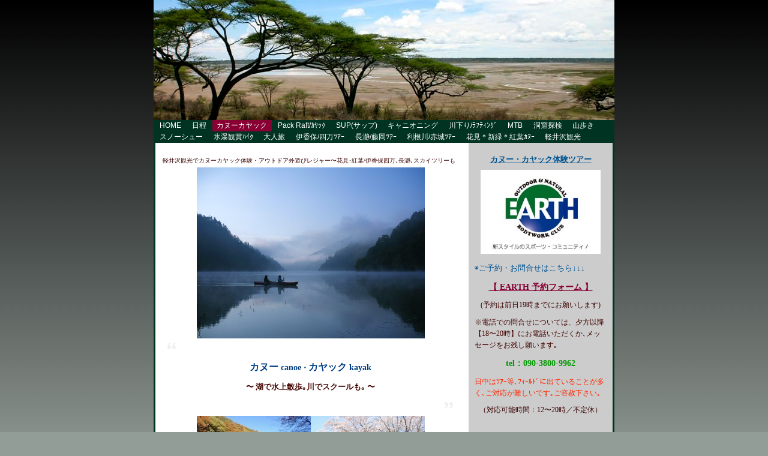

--- FILE ---
content_type: text/html
request_url: http://outdoor-earth.com/canoe_kayak_rafting.html
body_size: 127505
content:
<!DOCTYPE html>
<html xmlns="http://www.w3.org/1999/xhtml" xml:lang="ja" lang="ja">
	<head>
		<meta charset="utf-8" />
		<meta http-equiv="X-UA-Compatible" content="IE=edge" />
				<title>軽井沢観光でカヌーカヤック体験・アウトドア外遊びレジャー〜花見･紅葉､伊香保四万､長瀞､スカイツリーも</title>
		<meta name="keywords" content="関東, 長野, 群馬, 信州, 上州, 軽井沢, 北軽井沢, 南軽井沢, おもちゃ王国, フォレストアドベンチャー, シップライン, 東京水路, 東京運河, スカイツリー, 東京スカイツリー, ライトアップ, イルミネーション, 夜景, カヌー, カヤック, リバーカヤック, カナディアンカヌー, フォールディングカヤック, ファルト, SUP, サップ, スタンドアップパドリング, ラフティング, ダッキー, 桜, 桜並木, お花見, 新緑, 紅葉, 紅葉狩り, 見頃, 水門, 閘門, 体験, ツアー, 体験ツアー, ガイドツアー, 初めて, 初心者, ツーリング, イベント, 川下り, レイクカヤック, レイクカヌー, 川, 湖, クルーズ, お花見クルーズ, クルージング, アクティビティ, アウトドアアクティビティ, 水上エレベーター, パナマ運河, 隅田川, 目黒川, 福岡堰, 潮来, 十二橋めぐり, 中禅寺湖, 日光, 富士五湖, 本栖湖, 西湖, 精進湖, 箱根, 芦ノ湖, 奥利根湖, 水上, 赤谷湖, 猿ヶ京, 温泉, 老神温泉, 片品渓谷, 水上温泉, 四万湖, 奥四万湖, 四万温泉, なたまた湖, 藤原湖, 洞元湖, 渡良瀬渓谷, 草木湖, 利根川, 亀山湖, 房総, 長瀞, 秩父, 神流湖, 碓氷湖, 霧積湖, 榛名湖, 妙義湖, 親子, ファミリー, カップル, 少人数, プライベート, 自然, お出かけ, 日帰り, 宿泊, 穴場, スポット, 行楽, 観光, アウトドア, レジャー, 遊び, 外遊び, キャンプ, 人気" />
		<meta name="description" content="関東/軽井沢/伊香保四万/長瀞近く/群馬の湖/東京水路運河でカヌーカヤック体験ツアー！桜お花見,新緑,紅葉イベント。初めて,初心者,家族ファミリー親子でアウトドア！外遊び,川遊び,川下り。GW,夏休み,休日,週末レジャー日帰り,宿泊,温泉も。ラフティング,SUPも◎スカイツリークルーズ,中禅寺湖,富士五湖本栖湖" />
		<meta name="robots" content="all" />
		<meta name="generator" content="Sandvox 2.10.8" />
		<meta name="viewport" content="width=768" />
		<link rel="shortcut icon" type="image/x-icon" href="favicon.ico" />
		<link rel="image_src" href="http://outdoor-earth.com/_Media/jing-jino-zhongnokayakku_360.jpeg" type="image/jpeg" />
		<link rel="canonical" href="http://outdoor-earth.com/canoe_kayak_rafting.html" />
		
		<link rel="stylesheet" type="text/css" href="sandvox_Serengeti/main.css" title="Serengeti" />
		<!--
		Photo credits for this website's design: <http://outdoor%2Dearth.com/sandvox_Serengeti/Credits.rtf>
		Licensing for this website's design:     <http://outdoor%2Dearth.com/sandvox_Serengeti/License.rtf>
		-->
		
	</head>
	<body class="sandvox has-page-title allow-sidebar no-custom-banner no-navigation no-IR" id="outdoorearth_com" >
				<div id="page-container">
			<div id="page">
				<div id="page-top" class="no-logo no-title no-tagline">
					<div id="title">
						<h1 class="title hidden"><a href="./"><span style="font-size: 10px; font-family: HiraginoSans-W3; color: rgb(57, 0, 0); font-weight: normal;">軽井沢でアウトドアレジャー,外遊び体験ツアーなら『アース』  キャニオニング,カヌー,ラフティング,スノーシュー, 長野/群馬/関東</span></a></h1>
					</div><!-- title -->
					<div id="sitemenu-container">
						<div id="sitemenu">
							<h2 class="hidden">サイトナビゲーション<a href="#page-content" rel="nofollow">[スキップ]</a></h2>
							<div id="sitemenu-content">
								<ul>
									<li class="i1 o"><a href="./" title="【公式】軽井沢観光でアクティビティ体験・アウトドア外遊びレジャーなら｢アース｣〜キャニオニング､カヌー､スノーシュー　/長野~群馬/関東"><span class="in">HOME</span></a></li>
									<li class="i2 e"><a href="schedule.html" title="春夏秋冬･月別〜関東/軽井沢観光でアクティビティ,外遊び体験ツアー,キャニオニング,カヌー,スノーシュー"><span class="in">日程</span></a></li>
									<li class="i3 o currentPage"><span class="in">カヌーカヤック</span></li>
									<li class="i4 e"><a href="canoe_kayak_packraft.html" title="関東群馬/長野軽井沢近くでパックラフト＆リバーカヤック体験ツアー〜四万伊香保､長瀞藤岡。川下りも"><span class="in">Pack Raft/ｶﾔｯｸ</span></a></li>
									<li class="i5 o"><a href="sup.html" title="関東/軽井沢近く/群馬の穴場でアウトドア外遊び体験レジャー〜レイクSUP､リバーサップ利根川下りツアー"><span class="in">SUP(サップ)</span></a></li>
									<li class="i6 e"><a href="canyoning_showerclimbing.html" title="軽井沢観光で川遊び川下りアクティビティ､キャニオニング･シャワークライミング体験〜長瀞､伊香保四万も"><span class="in">キャニオニング</span></a></li>
									<li class="i7 o"><a href="rafting_kayak_ducky.html" title="関東/軽井沢/伊香保近くで川下り､ラフティング･パックラフト体験〜群馬利根川､信州千曲川､長瀞荒川"><span class="in">川下り/ﾗﾌﾃｨﾝｸﾞ</span></a></li>
									<li class="i8 e"><a href="mtb_cycling.html" title="軽井沢/関東群馬観光でアウトドア外遊び体験レジャー〜マウンテンバイク体験､サイクリング自転車ツアー"><span class="in">MTB</span></a></li>
									<li class="i9 o"><a href="caving.html" title="軽井沢近郊/関東群馬で冒険外遊び,アクティビティ体験ツアー〜ケイビング洞窟地底探検アドベンチャー"><span class="in">洞窟探検</span></a></li>
									<li class="i10 e"><a href="hiking_trekking.html" title="関東/軽井沢/群馬でハイキング,トレッキング登山ツアー〜桜お花見,紅葉×アウトドアレジャー外遊び体験"><span class="in">山歩き</span></a></li>
									<li class="i11 o"><a href="snowshoe.html" title="軽井沢観光で冬のアクティビティ・スノーシュー雪遊び体験〜北軽井沢､湯の丸高峰/赤城､伊香保､草津/関東"><span class="in">スノーシュー</span></a></li>
									<li class="i12 e"><a href="yukiasobi.html" title="軽井沢近くで冬の観光レジャー､氷瀑氷柱観賞ハイキング･トレッキング〜北軽井沢/四万伊香保/赤城/関東"><span class="in">氷瀑観賞ﾊｲｸ</span></a></li>
									<li class="i13 o"><a href="activesenior_otonatabi.html" title="軽井沢観光で大人旅！大人のアウトドア体験〜アクティブシニアおすすめ平日限定プラン　長野/群馬/関東"><span class="in">大人旅</span></a></li>
									<li class="i14 e"><a href="ikaho_haruna_shima.html" title="伊香保榛名/四万観光でアクティビティ体験・アウトドア外遊びレジャー〜カヌー､キャニオニング､雪遊び"><span class="in">伊香保/四万ﾂｱｰ</span></a></li>
									<li class="i15 o"><a href="nagatoro_fujioka.html" title="秩父長瀞/群馬藤岡観光でアクティビティ体験・アウトドア外遊びレジャー〜カヌー､SUP､キャニオニング"><span class="in">長瀞/藤岡ﾂｱｰ</span></a></li>
									<li class="i16 e"><a href="akagi_maebashi_takasaki.html" title="利根川/群馬赤城､高崎観光でアクティビティ体験・アウトドア外遊びレジャー〜カヌー､スノーシュー､氷瀑"><span class="in">利根川/赤城ﾂｱｰ</span></a></li>
									<li class="i17 o"><a href="canoe_kayak_tour.html" title="2025 関東の湖や川/東京水路で桜お花見,紅葉カヌーカヤック体験クルーズ〜春休みスカイツリー,新緑も"><span class="in">花見＊新緑＊紅葉ｶﾇｰ</span></a></li>
									<li class="i18 e last-item last"><a href="karuizawa_kanko.html" title="軽井沢観光おすすめ人気＆穴場スポット情報〜春夏秋冬､どこ行く？何して遊ぶ？家族､子供､仲間と"><span class="in">軽井沢観光</span></a></li>
								</ul>
							</div> <!-- /sitemenu-content -->
						</div> <!-- /sitemenu -->
					</div> <!-- sitemenu-container -->
				</div> <!-- page-top -->
				<div class="clear below-page-top"></div>
				<div id="page-content" class="no-navigation">
					<div id="sidebar-container">
						<div id="sidebar">
							<div id="sidebar-top"></div>
							<div id="sidebar-content">
								<h3 class="hidden">サイドバー<a rel="nofollow" href="#main">[スキップ]</a></h3>
								<div class="pagelet titled i1 o last-item">
									<h4 style="text-align:center;" class="title pagelet-title"><span class="in"><span style="color: rgb(0, 84, 147); font-size: 13px; font-family: 'Hiragino Kaku Gothic StdN'; text-decoration: underline;">カヌー・カヤック体験ツアー</span><br /></span></h4>
									<div class="pagelet-body">
										<div class="RichTextElement">
											<div>
												<p style="font-size: 10px; font-family: monospace; text-align: center;"><img src="_Media/banner2-2-2_med_hr.jpeg" alt="" width="200" height="140" class="first" /><strong><span style="color: rgb(0, 84, 147); font-family: &quot;Hiragino Kaku Gothic StdN&quot;; font-size: small;"><br /></span></strong></p><p><span style="font-size: 13px; font-family: &quot;Hiragino Maru Gothic ProN&quot;; color: rgb(0, 84, 147); font-style: normal;">◉ご予約・お問合せはこちら↓↓↓</span></p><p style="text-align: center;"><span style="color: rgb(37, 0, 255); font-style: normal; font-size: 14px;"><a href="yoyaku.html" target="_blank"><span style="font-family: HiraginoSans-W8;"><strong>【 EARTH 予約フォーム 】</strong></span></a></span></p><p style="color: rgb(57, 0, 0); font-family: &quot;Hiragino Maru Gothic ProN&quot;; text-align: center;">(予約は前日19時までにお願いします)</p><p style="font-family: &quot;Hiragino Maru Gothic ProN&quot;;"><span style="color: rgb(67, 4, 0);">※電話での問合せについては、夕方以降【18〜20時】にお電話いただくか､メッセージをお残し願います｡</span></p><p style="text-align: center;"><strong style="color: rgb(0, 152, 0); font-family: &quot;Hiragino Kaku Gothic StdN&quot;; font-size: 14px;">tel：090-3800-9962</strong></p><p style="color: rgb(57, 0, 0);"><span style="color: rgb(255, 38, 0); font-family: &quot;Hiragino Maru Gothic ProN&quot;;">日中はﾂｱｰ等､ﾌｨｰﾙﾄﾞに出ていることが多く､ご対応が難しいです｡ご容赦下さい｡</span></p><p style="color: rgb(57, 0, 0); text-align: center;"><span style="font-family: &quot;Hiragino Maru Gothic ProN&quot;;">（対応可能時間：12〜20時／不定休）</span></p><p style="color: rgb(57, 0, 0); text-align: center;"><span style="font-family: &quot;Hiragino Maru Gothic ProN&quot;;"><br /></span></p><p style="text-align: center;"><span style="color: rgb(255, 38, 0); font-family: &quot;Hiragino Maru Gothic ProN&quot;;">◆予約･参加にあたり､ご一読を！◆</span></p><p style="color: rgb(57, 0, 0); text-align: center;"><span style="font-family: &quot;Hiragino Maru Gothic ProN&quot;;"><a href="stopcovid19.html" target="_blank">＞＞ 感染症拡大防止対策 ＜＜</a></span></p><p style="text-align: center;"><span style="font-family: &quot;Hiragino Maru Gothic ProN&quot;; color: rgb(0, 84, 147);">━━━━━━━━━━━━━━</span></p><p style="text-align: center;"><img src="_Media/hong-yekanu-zhong-chan-si_med_hr-2.jpeg" alt="" width="200" height="149" class="not-first-item" /></p><p><span style="color: rgb(0, 84, 147); font-size: 13px; font-family: &quot;Hiragino Maru Gothic ProN&quot;;">◉魅惑のカヤック・フィールドへ</span></p><p><span style="font-family: &quot;Hiragino Maru Gothic ProN&quot;; color: rgb(57, 0, 0);">楽しもう！水上散歩。行こう！川下り。関東には魅力的なフィールドが盛り沢山</span></p><p><span style="font-family: &quot;Hiragino Maru Gothic ProN&quot;; color: rgb(57, 0, 0);">東京水路運河スカイツリー、富士山麓山梨富士五湖、栃木日光中禅寺湖、千葉房総亀山湖、群馬水上奥利根湖などカヌー・カヤックに最適＆魅力的な絶景観光スポットがいっぱい。</span></p><p><span style="color: rgb(57, 0, 0); font-family: &quot;Hiragino Maru Gothic ProN&quot;;">EARTHでは、桜のお花見・新緑・紅葉など、見頃・絶好のタイミングに合わせて様々なフィールドにお出かけしてカヌーツーリング・カヤッククルージング、季節をたっぷり満喫しちゃいます！！</span></p><p><span style="font-family: &quot;Hiragino Maru Gothic ProN&quot;; color: rgb(57, 0, 0);">初めての方から初心者・経験者、ご家族ファミリー、お友達同士、カップルさんも大歓迎◎ 充実のEARTH限定オリジナルツアー・体験、随時受付開催中！！</span></p><p style="text-align: center;"><span style="color: rgb(0, 84, 147); font-family: &quot;Hiragino Maru Gothic ProN&quot;;">━━━━━━━━━━━━━━</span></p><p style="text-align: center;"><img src="_Media/id_med_hr-4.jpeg" alt="" width="200" height="149" class="not-first-item" /></p><p style="font-size: 10px; text-align: center; font-family: monospace;"><span style="color: rgb(0, 84, 147); font-size: 13px; font-family: &quot;Hiragino Kaku Gothic StdN&quot;;">☆★☆ おすすめポイント ☆★☆</span></p><p><span style="font-family: &quot;Hiragino Maru Gothic ProN&quot;; color: rgb(72, 0, 0);">●カヌーで大自然満喫！湖＆川下り、季節を楽しむオリジナル限定ツアー</span></p><p><span style="font-family: &quot;Hiragino Maru Gothic ProN&quot;; color: rgb(72, 0, 0);">●都心からもアクセス良好◎軽井沢や群馬の温泉地などの行き帰りに便利！！</span></p><p><span style="color: rgb(72, 0, 0); font-family: &quot;Hiragino Maru Gothic ProN&quot;;"> ex）磯部､伊香保､草津･万座温泉 etc.</span><span style="font-family: &quot;Hiragino Maru Gothic ProN&quot;; color: rgb(72, 0, 0);"><br /></span></p><p><span style="font-family: &quot;Hiragino Maru Gothic ProN&quot;; color: rgb(72, 0, 0);">●EARTHのメインガイドのジェイはニューカレドニア本島をシーカヤックで単独縦断するなど、川だけでなく海での経験も豊富◎旅の面白話が聞けるかも！？</span></p><p><span style="font-family: &quot;Hiragino Maru Gothic ProN&quot;; color: rgb(72, 0, 0);">●安全第一◎小グループのアットホームツアー！</span></p><p style="text-align: center;"><br /></p><p style="text-align: center;"><img src="_Media/kayakku-autodoatsuaearth_med_hr.jpeg" alt="" width="200" height="149" class="not-first-item" /></p><p style="text-align: center;"><span style="font-family: &quot;Hiragino Maru Gothic ProN&quot;; color: rgb(0, 84, 147);">━━━━━━━━━━━━━━</span></p><p style="text-align: center;"><span style="font-size: 13px; font-family: &quot;Hiragino Kaku Gothic StdN&quot;; color: rgb(255, 0, 0);"><strong>◇ 春＆秋 ◇ カヌー･カヤック　</strong></span></p><p style="text-align: center;"><span style="font-size: 13px; font-family: &quot;Hiragino Kaku Gothic StdN&quot;; color: rgb(255, 0, 0);"><strong>リクエストツアーも承ります！</strong></span></p><p style="color: rgb(0, 63, 132); text-align: center; font-size: 14px; font-family: &quot;Hiragino Kaku Gothic ProN&quot;;"><span style="font-size: 12px; font-family: &quot;Trebuchet MS&quot;, sans-serif;"><strong><img src="_Media/025e7931-bc6b-44b9-be59-019_med_hr.jpeg" alt="" width="200" height="150" class="not-first-item" /><br /></strong></span></p><p style="text-align: center;"><span style="font-family: &quot;Hiragino Maru Gothic ProN&quot;; color: rgb(72, 0, 0);">例） 本栖湖･西湖･河口湖(富士五湖)､</span></p><p style="text-align: center;"><span style="font-family: &quot;Hiragino Maru Gothic ProN&quot;; color: rgb(72, 0, 0);">亀山湖</span><span style="color: rgb(72, 0, 0); font-family: &quot;Hiragino Maru Gothic ProN&quot;;">(千葉房総)、榛名湖(伊香保)、</span></p><p style="text-align: center;"><span style="font-family: &quot;Hiragino Maru Gothic ProN&quot;; color: rgb(72, 0, 0);">藤原湖･洞元湖･奈良俣湖(水上温泉)､</span></p><p style="text-align: center;"><span style="font-family: &quot;Hiragino Maru Gothic ProN&quot;; color: rgb(72, 0, 0);">四万湖・奥四万湖(四万温泉)、</span></p><p style="text-align: center;"><span style="font-family: &quot;Hiragino Maru Gothic ProN&quot;; color: rgb(72, 0, 0);">赤谷湖(猿ケ京温泉)、片品渓谷</span></p><p style="text-align: center;"><span style="font-family: &quot;Hiragino Maru Gothic ProN&quot;; color: rgb(72, 0, 0);">(老神</span><span style="color: rgb(72, 0, 0); font-family: &quot;Hiragino Maru Gothic ProN&quot;;">温泉)、神流川(関東一の清流)、</span></p><p style="text-align: center;"><span style="font-family: &quot;Hiragino Maru Gothic ProN&quot;; color: rgb(72, 0, 0);">草木湖(渡良瀬渓谷)、芦ノ湖(箱根)、</span></p><p style="text-align: center;"><span style="font-family: &quot;Hiragino Maru Gothic ProN&quot;; color: rgb(72, 0, 0);">目黒川(お花見)、小貝川福岡堰(桜)、</span></p><p style="text-align: center;"><span style="font-family: &quot;Hiragino Maru Gothic ProN&quot;; color: rgb(72, 0, 0);">万水川･犀川(安曇野わさび田湧水群)､</span></p><p style="text-align: center;"><span style="font-family: &quot;Hiragino Maru Gothic ProN&quot;; color: rgb(72, 0, 0);">那珂川(鮭サーモンウォッチング)､</span></p><p style="text-align: center;"><span style="font-family: &quot;Hiragino Maru Gothic ProN&quot;; color: rgb(72, 0, 0);">桧原湖･小野川湖(福島裏磐梯五色沼)､</span></p><p style="text-align: center;"><span style="font-family: &quot;Hiragino Maru Gothic ProN&quot;; color: rgb(72, 0, 0);">奥只見湖(新潟福島銀山湖)　etc.</span></p><p style="text-align: center;"><span style="font-family: &quot;Hiragino Maru Gothic ProN&quot;; color: rgb(72, 0, 0);">お気軽にご相談下さい！！</span></p><p style="text-align: center;"><span style="color: rgb(0, 84, 147); font-family: &quot;Hiragino Maru Gothic ProN&quot;;">━━━━━━━━━━━━━━</span></p><p style="text-align: center; font-size: 14px; font-family: &quot;Hiragino Kaku Gothic ProN&quot;;"><span style="font-size: 12px;"><img src="_Media/036_med_hr.jpeg" alt="" width="159" height="213" class="not-first-item" /><br /></span></p><p><span style="color: rgb(0, 84, 147); font-family: &quot;Hiragino Maru Gothic ProN&quot;; font-size: 14px;">◉持ち物・服装</span><span style="color: rgb(138, 61, 0); font-family: &quot;Hiragino Maru Gothic ProN&quot;;"><br /></span></p><p><span style="color: rgb(138, 61, 0); font-family: &quot;Hiragino Maru Gothic ProN&quot;;">　</span><span style="color: rgb(57, 0, 0); font-family: &quot;Hiragino Maru Gothic ProN&quot;;">□化学繊維・速乾性のあるウェア</span></p><p><span style="font-family: &quot;Hiragino Maru Gothic ProN&quot;; color: rgb(57, 0, 0); font-size: 11px;">　（季節によりジャージ、薄手フリース等）</span></p><p><span style="font-size: 10px; font-family: &quot;Hiragino Maru Gothic ProN&quot;; color: rgb(57, 0, 0);">　　※綿素材等はお避け下さい。ジーンズNG！</span></p><p><span style="font-family: &quot;Hiragino Maru Gothic ProN&quot;; color: rgb(57, 0, 0);">　□レインウェア・ブレーカー上下</span></p><p><span style="font-family: &quot;Hiragino Maru Gothic ProN&quot;; color: rgb(57, 0, 0);">　（天候,気温に応じて、上・下必要）</span></p><p><span style="font-size: 10px; font-family: &quot;Hiragino Maru Gothic ProN&quot;; color: rgb(57, 0, 0);">　　※太もも,お尻,袖口等が濡れる可能性あり</span></p><p><span style="font-family: &quot;Hiragino Maru Gothic ProN&quot;; color: rgb(57, 0, 0);">　□長靴（春秋冬：濡れ,冷えを防ぐ）</span></p><p><span style="font-family: &quot;Hiragino Maru Gothic ProN&quot;; color: rgb(57, 0, 0);">　　濡れてもよい,脱げにくい靴（夏）</span></p><p><span style="font-size: 10px; font-family: &quot;Hiragino Maru Gothic ProN&quot;; color: rgb(57, 0, 0);">　※マリンシューズ,スニーカー等。ビーサンNG</span></p><p><span style="color: rgb(57, 0, 0); font-family: &quot;Hiragino Maru Gothic ProN&quot;;">　□眼鏡バンド（メガネ類ご使用の方）</span></p><p><span style="color: rgb(57, 0, 0); font-family: &quot;Hiragino Maru Gothic ProN&quot;;">　□スイムゴーグル（コンタクトの方）</span></p><p><span style="font-family: &quot;Hiragino Maru Gothic ProN&quot;; color: rgb(57, 0, 0);">　　※川下りメニュー,スクールの場合</span></p><p><span style="font-family: &quot;Hiragino Maru Gothic ProN&quot;; color: rgb(57, 0, 0);">　□帽子　　　　</span><span style="color: rgb(57, 0, 0); font-family: &quot;Hiragino Maru Gothic ProN&quot;;">□日焼け止め</span></p><p><span style="font-family: &quot;Hiragino Maru Gothic ProN&quot;; color: rgb(57, 0, 0);">　□手袋（季節､天候､気温に応じて）</span></p><p><span style="font-family: &quot;Hiragino Maru Gothic ProN&quot;; color: rgb(57, 0, 0);">　□着替え　　　</span><span style="color: rgb(57, 0, 0); font-family: &quot;Hiragino Maru Gothic ProN&quot;;">□タオル</span></p><p><span style="font-family: &quot;Hiragino Maru Gothic ProN&quot;; color: rgb(57, 0, 0);">　□行動食・飲み物　</span></p><p><span style="color: rgb(57, 0, 0); font-family: &quot;Hiragino Maru Gothic ProN&quot;;">　□昼食（１dayの場合）　</span></p><p><span style="font-family: &quot;Hiragino Maru Gothic ProN&quot;; color: rgb(57, 0, 0);">　□防水ケース・防水バッグ等</span></p><p><span style="font-family: &quot;Hiragino Maru Gothic ProN&quot;; color: rgb(57, 0, 0);">　　(個人の持ち物をお持ちになる場合)</span></p><p><span style="font-family: &quot;Hiragino Maru Gothic ProN&quot;; color: rgb(57, 0, 0);">　□念のため保険証（コピー可）</span></p><p style="text-align: center;"><br /></p><p style="text-align: center;"><span style="color: rgb(0, 84, 147); font-family: &quot;Hiragino Maru Gothic ProN&quot;;">━━━━━━━━━━━━━━</span></p><p style="text-align: center;"><img src="_Media/kanu-kayakku-earth_med_hr.jpeg" alt="" width="200" height="149" class="not-first-item" /></p><p style="color: rgb(0, 63, 132);"><span style="color: rgb(0, 84, 147); font-family: &quot;Hiragino Maru Gothic ProN&quot;; font-size: 14px;">◉装備・ウェアレンタル</span><span style="font-family: &quot;Hiragino Maru Gothic ProN&quot;; color: rgb(57, 0, 0);"><br /></span></p><p style="color: rgb(0, 63, 132);"><span style="font-family: &quot;Hiragino Maru Gothic ProN&quot;; color: rgb(57, 0, 0);">　□カヤック（２人乗りメイン）</span></p><p style="color: rgb(0, 63, 132);"><span style="font-family: &quot;Hiragino Maru Gothic ProN&quot;; color: rgb(57, 0, 0);">　　・フォールディング（折り畳み式）</span></p><p style="color: rgb(0, 63, 132);"><span style="font-family: &quot;Hiragino Maru Gothic ProN&quot;; color: rgb(57, 0, 0);">　　・インフレータブル（空気注入式）</span></p><p style="color: rgb(0, 63, 132);"><span style="font-family: &quot;Hiragino Maru Gothic ProN&quot;; color: rgb(57, 0, 0);">　　・リバーカヤック（１人乗り）</span></p><p style="color: rgb(0, 63, 132);"><span style="font-family: &quot;Hiragino Maru Gothic ProN&quot;; color: rgb(57, 0, 0);">　　カヌー（カナディアン、ファルト）</span></p><p style="color: rgb(0, 63, 132);"><span style="font-family: &quot;Hiragino Maru Gothic ProN&quot;; color: rgb(57, 0, 0);">　　ダッキー（ゴムボートタイプ）</span></p><p style="color: rgb(0, 63, 132);"><span style="font-family: &quot;Hiragino Maru Gothic ProN&quot;; color: rgb(57, 0, 0);">　□フローティングベスト</span></p><p style="color: rgb(0, 63, 132);"><span style="font-family: &quot;Hiragino Maru Gothic ProN&quot;; color: rgb(57, 0, 0);">　　（ライフジャケット・PFD）</span></p><p style="color: rgb(0, 63, 132);"><span style="font-family: &quot;Hiragino Maru Gothic ProN&quot;; color: rgb(57, 0, 0);">　□パドル</span></p><p style="color: rgb(0, 63, 132);"><span style="font-family: &quot;Hiragino Maru Gothic ProN&quot;; color: rgb(57, 0, 0);">　□ヘルメット（川下りメニュー）</span></p><p style="color: rgb(0, 63, 132);"><span style="font-family: &quot;Hiragino Maru Gothic ProN&quot;; color: rgb(57, 0, 0);">　□スプレースカート（川下りﾒﾆｭｰ）</span></p><p style="color: rgb(0, 63, 132); text-align: center;"><span style="color: rgb(255, 38, 0); font-family: &quot;Hiragino Maru Gothic ProN&quot;;">☆ 上記装備レンタル 料金込 ☆</span></p><p><span style="font-family: &quot;Hiragino Maru Gothic ProN&quot;; color: rgb(57, 0, 0);"><br /></span></p><p style="color: rgb(0, 63, 132);"><span style="font-family: &quot;Hiragino Maru Gothic ProN&quot;; color: rgb(57, 0, 0);">★別途レンタル（1アイテム ￥550-）</span></p><p style="color: rgb(0, 63, 132);"><span style="font-family: &quot;Hiragino Maru Gothic ProN&quot;; color: rgb(57, 0, 0);">　□レインジャケット (120〜)</span></p><p style="color: rgb(0, 63, 132);"><span style="font-family: &quot;Hiragino Maru Gothic ProN&quot;; color: rgb(57, 0, 0);">　□レインパンツ (120〜)</span></p><p style="color: rgb(0, 63, 132);"><span style="color: rgb(57, 0, 0); font-family: &quot;Hiragino Maru Gothic ProN&quot;;">　□ゴム長靴 (20〜27cm位)</span><span style="font-family: &quot;Hiragino Maru Gothic ProN&quot;; color: rgb(57, 0, 0);"><br /></span></p><p style="color: rgb(0, 63, 132);"><span style="color: rgb(57, 0, 0); font-family: &quot;Hiragino Maru Gothic ProN&quot;;"><br /></span></p><p style="color: rgb(0, 63, 132); text-align: center;"><span style="color: rgb(57, 0, 0); font-family: &quot;Hiragino Maru Gothic ProN&quot;;">＜川下り･スクール等の場合＞</span><span style="font-family: &quot;Hiragino Maru Gothic ProN&quot;; color: rgb(57, 0, 0);"><br /></span></p><p style="color: rgb(0, 63, 132);"><span style="font-family: &quot;Hiragino Maru Gothic ProN&quot;; color: rgb(57, 0, 0);">　□ウェットスーツ (肩腕が出るﾀｲﾌﾟ)</span></p><p><span style="font-family: &quot;Hiragino Maru Gothic ProN&quot;; color: rgb(57, 0, 0);">　　※フルスーツもあり (￥1,100ｰ)</span></p><p style="color: rgb(0, 63, 132);"><span style="font-family: &quot;Hiragino Maru Gothic ProN&quot;; color: rgb(57, 0, 0);">　□ウェットジャケット</span></p><p style="color: rgb(0, 63, 132);"><span style="font-family: &quot;Hiragino Maru Gothic ProN&quot;; color: rgb(57, 0, 0);">　□レインジャケット</span></p><p style="color: rgb(0, 63, 132);"><span style="font-family: &quot;Hiragino Maru Gothic ProN&quot;; color: rgb(57, 0, 0);">　□ウェットシューズ (20〜28cm位)</span></p><p style="color: rgb(0, 63, 132);"><span style="font-family: &quot;Hiragino Maru Gothic ProN&quot;; color: rgb(57, 0, 0);"><br /></span></p><p style="color: rgb(0, 63, 132);"><span style="font-family: &quot;Hiragino Maru Gothic ProN&quot;; color: rgb(57, 0, 0);">※各若干数。サイズにバラツキあり。</span></p><p style="color: rgb(0, 63, 132);"><span style="font-family: &quot;Hiragino Maru Gothic ProN&quot;; color: rgb(57, 0, 0);">※必要情報「身長・体格・靴サイズ」を</span></p><p style="color: rgb(0, 63, 132);"><span style="font-family: &quot;Hiragino Maru Gothic ProN&quot;; color: rgb(57, 0, 0);">　事前にお知らせ下さい。</span></p><p style="color: rgb(0, 63, 132); text-align: center;"><span style="font-family: &quot;Hiragino Maru Gothic ProN&quot;; color: rgb(57, 0, 0);"><br /></span></p><p style="color: rgb(0, 63, 132); text-align: center;"><img src="_Media/id_med_hr-5.jpeg" alt="" width="200" height="149" class="not-first-item" /><span style="font-family: &quot;Hiragino Maru Gothic ProN&quot;; color: rgb(57, 0, 0);"><br /></span></p><p style="text-align: center;"><span style="font-family: &quot;Hiragino Maru Gothic ProN&quot;; color: rgb(0, 84, 147);">━━━━━━━━━━━━━━</span></p><p style="text-align: center; font-size: 14px; font-family: &quot;Hiragino Kaku Gothic ProN&quot;;"><strong><span style="color: rgb(0, 84, 147); font-family: &quot;Hiragino Kaku Gothic StdN&quot;;">当日の流れ・半日 (目安)</span></strong></p><p style="text-align: center;"><span style="font-family: &quot;Trebuchet MS&quot;; color: rgb(0, 84, 147);"><strong>━━━━━━━━━━━━━━</strong></span></p><p style="color: rgb(57, 0, 0);"><span style="font-family: &quot;Hiragino Maru Gothic ProN&quot;;">　  9:20/14:20　集合</span></p><p style="color: rgb(57, 0, 0);"><span style="font-family: &quot;Hiragino Maru Gothic ProN&quot;;">　　　▷体調・持ち物チェック等</span></p><p style="color: rgb(57, 0, 0);"><span style="font-family: &quot;Hiragino Maru Gothic ProN&quot;;">　　　▷着替え・準備・移動</span></p><p style="color: rgb(57, 0, 0);"><span style="font-family: &quot;Hiragino Maru Gothic ProN&quot;;">　　　▷安全面・漕ぎ方等の確認</span></p><p style="color: rgb(57, 0, 0);"><span style="font-family: &quot;Hiragino Maru Gothic ProN&quot;;">　  9:40/14:40　湖や川へ！</span></p><p style="text-align: center; color: rgb(57, 0, 0); font-size: 14px; font-family: &quot;Hiragino Kaku Gothic ProN&quot;;"><img src="_Media/hong-ye-kayakku-ti-yan-2_med_hr.jpeg" alt="" width="200" height="149" class="not-first-item" /><span style="font-family: &quot;Hiragino Maru Gothic ProN&quot;; font-size: 12px;"><br /></span></p><p style="color: rgb(57, 0, 0);"><span style="font-family: &quot;Hiragino Maru Gothic ProN&quot;;">　　　▷楽しくパドリング！！</span></p><p style="color: rgb(138, 61, 0); text-align: center; font-size: 14px; font-family: &quot;Hiragino Kaku Gothic ProN&quot;;"><img src="_Media/kayakku_med_hr.jpeg" alt="" width="200" height="150" class="not-first-item" /><span style="font-size: 12px;"><br /></span></p><p style="color: rgb(57, 0, 0);"><span style="font-family: &quot;Hiragino Maru Gothic ProN&quot;;">　11:00/16:00　無事に終了</span></p><p style="color: rgb(57, 0, 0);"><span style="font-family: &quot;Hiragino Maru Gothic ProN&quot;;">　　　▷片付け・移動・着替え</span></p><p style="color: rgb(57, 0, 0);"><span style="font-family: &quot;Hiragino Maru Gothic ProN&quot;;">　11:20/16:20　解散</span></p><p style="color: rgb(57, 0, 0); text-align: center;"><span style="font-family: &quot;Hiragino Maru Gothic ProN&quot;;">〜　おつかれさまでした　〜</span></p><p style="text-align: center;"><span style="font-family: &quot;Hiragino Maru Gothic ProN&quot;; color: rgb(0, 84, 147);">━━━━━━━━━━━━━━</span></p><p style="font-size: 10px; color: rgb(37, 0, 255); font-family: monospace; text-align: center;"><img src="_Media/guan-dongno-huya-chuande_med_hr-2.jpeg" alt="" width="200" height="149" class="not-first-item" /><span style="font-family: &quot;Hiragino Maru Gothic ProN&quot;; color: rgb(0, 63, 132);"><br /></span></p><p><span style="font-size: 13px; font-family: &quot;Hiragino Maru Gothic ProN&quot;; color: rgb(0, 84, 147);">◉料金、その他確認事項について</span><span style="font-family: &quot;Hiragino Kaku Gothic ProN&quot;, sans-serif; font-weight: bold; font-size: 16px; color: rgb(0, 84, 147);"> </span></p><p style="color: rgb(57, 0, 0);"><span style="font-style: normal; font-size: 12px; font-family: &quot;Hiragino Maru Gothic ProN&quot;;">◆料金はガイド・インストラクター料、上記カヤック装備レンタル料、保険、消費税込のおひとり様料金となります。</span></p><p style="color: rgb(57, 0, 0); text-align: center;"><span style="color: rgb(255, 38, 0); font-family: &quot;Hiragino Maru Gothic ProN&quot;;">(※’23.10月〜保険､別表示となります)</span><span style="font-style: normal; font-size: 12px; font-family: &quot;Hiragino Maru Gothic ProN&quot;;"><br /></span></p><p style="color: rgb(57, 0, 0);"><span style="font-style: normal; font-size: 12px; font-family: &quot;Hiragino Maru Gothic ProN&quot;;">◆ご精算は事前の銀行振込、または当日の現金精算とさせていただきます。</span></p><p style="color: rgb(57, 0, 0);"><span style="font-style: normal; font-size: 12px; font-family: &quot;Hiragino Maru Gothic ProN&quot;;">ご予約受付・確認の際、お振込先等のご案内をさせていただきます。</span></p><p><span style="color: rgb(57, 0, 0); font-family: &quot;Hiragino Maru Gothic ProN&quot;;">◆最少催行人数：基本４名様〜</span></p><p style="text-align: center;"><span style="color: rgb(57, 0, 0); font-family: &quot;Hiragino Maru Gothic ProN&quot;;">(繁忙期を除き､平日２名様〜可)</span></p><p style="text-align: center;"><span style="font-family: &quot;Hiragino Maru Gothic ProN&quot;; color: rgb(57, 0, 0); font-style: normal; font-size: 12px;">◇ 最少催行未満の場合 ◇</span></p><p style="text-align: center;"><span style="font-family: &quot;Hiragino Maru Gothic ProN&quot;; color: rgb(57, 0, 0); font-style: normal; font-size: 12px;">下記にてご案内可 (繁忙期を除く)</span></p><p style="text-align: center;"><u><span style="font-family: &quot;Hiragino Maru Gothic ProN&quot;; color: rgb(57, 0, 0); font-style: normal; font-size: 12px;">カヌー＆カヤック体験 (半日)</span></u></p><p style="text-align: center;"><span style="font-family: &quot;Hiragino Maru Gothic ProN&quot;; color: rgb(57, 0, 0); font-style: normal; font-size: 12px;">・通常料金＋￥5,500-/人</span></p><p style="text-align: center;"><span style="color: rgb(57, 0, 0); font-family: &quot;Hiragino Maru Gothic ProN&quot;; font-size: 12px;">※＋ｶﾞｲﾄﾞ交通費をご負担頂く場合有</span></p><p style="text-align: center;"><span style="font-family: &quot;Hiragino Maru Gothic ProN&quot;; color: rgb(57, 0, 0); font-style: normal; font-size: 12px;"><br /></span></p><p style="text-align: center;"><span style="font-family: &quot;Hiragino Maru Gothic ProN&quot;; color: rgb(57, 0, 0); font-style: normal; font-size: 12px;">◇ 貸切プライベート希望の場合 ◇</span></p><p style="text-align: center;"><span style="font-family: &quot;Hiragino Maru Gothic ProN&quot;; color: rgb(57, 0, 0); font-style: normal; font-size: 12px;">下記にてご案内可 (繁忙期を除く)</span></p><p style="text-align: center;"><u><span style="font-family: &quot;Hiragino Maru Gothic ProN&quot;; color: rgb(57, 0, 0); font-style: normal; font-size: 12px;">カヌー＆カヤック体験 (半日)</span></u></p><p style="text-align: center;"><span style="font-family: &quot;Hiragino Maru Gothic ProN&quot;; color: rgb(57, 0, 0); font-size: 12px;">・１名様貸切：通常料金＋￥27,500-</span></p><p style="text-align: center;"><span style="font-size: 12px; font-family: &quot;Hiragino Maru Gothic ProN&quot;; color: rgb(57, 0, 0);">・2名様：通常料金＋￥22,000-/組</span></p><p style="text-align: center;"><span style="color: rgb(57, 0, 0); font-family: &quot;Hiragino Maru Gothic ProN&quot;; font-size: 12px;">・3名様：通常料金＋￥16,500-/組</span><span style="font-size: 12px; font-family: &quot;Hiragino Maru Gothic ProN&quot;; color: rgb(57, 0, 0);"><br /></span></p><p style="text-align: center;"><span style="color: rgb(57, 0, 0); font-family: &quot;Hiragino Maru Gothic ProN&quot;; font-size: 12px;">・4名様〜：通常料金＋￥11,000-/組</span></p><p style="text-align: center;"><span style="color: rgb(57, 0, 0); font-family: &quot;Hiragino Maru Gothic ProN&quot;; font-size: 12px;">※＋ｶﾞｲﾄﾞ交通費をご負担頂く場合有</span></p><p style="text-align: center;"><span style="color: rgb(57, 0, 0); font-family: &quot;Hiragino Maru Gothic ProN&quot;; font-size: 12px;">※1日ﾂｱｰ､要ｶﾞｲﾄﾞ2名等：別途要相談<br /></span></p><p style="text-align: center;"><span style="font-family: &quot;Hiragino Maru Gothic ProN&quot;; color: rgb(57, 0, 0); font-style: normal; font-size: 12px;"><br /></span></p><p><span style="color: rgb(57, 0, 0); font-family: &quot;Hiragino Maru Gothic ProN&quot;; font-size: 12px;">◆お子様は保護者同伴でご参加下さい。</span></p><p><span style="font-family: &quot;Hiragino Maru Gothic ProN&quot;; color: rgb(57, 0, 0); font-style: normal; font-size: 12px;">※保護者1名に対して､未成年者1名程<br /></span></p><p style="color: rgb(57, 0, 0);"><span style="font-family: &quot;Hiragino Maru Gothic ProN&quot;;">◆各ツアー､2人乗り(タンデム)が基本となります。</span></p><p style="color: rgb(57, 0, 0);"><span style="font-family: &quot;Hiragino Maru Gothic ProN&quot;;">※奇数人数の場合：おひとりは1人乗り or ガイドと同乗、小さなお子様の場合は3人乗り等も可。</span></p><p style="color: rgb(57, 0, 0);"><span style="font-style: normal; font-size: 12px; font-family: &quot;Hiragino Maru Gothic ProN&quot;;">※1人乗り希望の場合：2人艇を1人乗りにシートアレンジ。料金＋¥2,200/半日（状況次第でのご対応。要相談）</span></p><p><span style="font-family: &quot;Hiragino Maru Gothic ProN&quot;; color: rgb(57, 0, 0); font-style: normal; font-size: 12px;">◆昼食は各自ご用意下さい。</span></p><p><span style="font-family: &quot;Hiragino Maru Gothic ProN&quot;; color: rgb(57, 0, 0); font-style: normal; font-size: 12px;">◆諸事情により時間が変更となる場合あり。お時間に余裕をお持ち願います。</span></p><p style="text-align: center;"><span style="font-style: normal; font-size: 12px; font-family: &quot;Hiragino Maru Gothic ProN&quot;;"><br /></span></p><p style="text-align: center;"><img src="_Media/hong-yekanu-zhi-jing-zeeart_med_hr.jpeg" alt="" width="200" height="150" class="not-first-item" /></p><p style="text-align: center;"><span style="color: rgb(0, 84, 147); font-family: &quot;Hiragino Maru Gothic ProN&quot;;">━━━━━━━━━━━━━━</span></p><p style="font-size: 10px; font-family: monospace; text-align: center;"><strong><span style="color: rgb(0, 84, 147); font-size: 14px; font-family: &quot;Hiragino Kaku Gothic StdN&quot;;">キャンセル・変更について</span></strong></p><p style="text-align: center;"><span style="font-family: &quot;Hiragino Maru Gothic ProN&quot;; color: rgb(0, 84, 147);">━━━━━━━━━━━━━━</span></p><p><span style="font-family: &quot;Hiragino Maru Gothic ProN&quot;; color: rgb(255, 0, 0);">◆カヌー・カヤックメニューは基本的に【 雨天決行 】となります。(大雨、強風時などの荒天時を除く)</span></p><p><span style="color: rgb(67, 4, 0); font-family: &quot;Hiragino Maru Gothic ProN&quot;;">天候を気になさる場合は、ご希望日近くなってからお申込み下さい。(予約状況等によりご参加頂けない場合もあり)</span></p><p><span style="font-family: &quot;Hiragino Maru Gothic ProN&quot;; color: rgb(57, 0, 0);">◆アウトドアメニューは悪天候などによりスケジュールの変更や中止を余儀なくされることをご理解の上、ご予約・ご参加下さい。</span></p><p><span style="font-family: &quot;Hiragino Maru Gothic ProN&quot;; color: rgb(57, 0, 0);">◆悪天候などにより開催直前に中止となる場合、現地までの交通費はお客様のご負担となります。予めご了承下さい。</span></p><p><span style="font-family: &quot;Hiragino Maru Gothic ProN&quot;; color: rgb(255, 0, 0);">◆お客様のご都合によるキャンセルについては所定のキャンセル料を申し受けます。（遅刻､人数減少､日程変更含む）</span></p><p><span style="font-family: &quot;Hiragino Maru Gothic ProN&quot;; color: rgb(57, 0, 0);">　　10〜4日前　参加料の30％</span></p><p><span style="font-family: &quot;Hiragino Maru Gothic ProN&quot;; color: rgb(57, 0, 0);">　　  3〜2日前　参加料の50％</span></p><p><span style="font-family: &quot;Hiragino Maru Gothic ProN&quot;; color: rgb(57, 0, 0);">　　　　　前日　参加料の70％</span></p><p><span style="font-family: &quot;Hiragino Maru Gothic ProN&quot;; color: rgb(57, 0, 0);">　　　　　当日　参加料の100％</span></p><p><span style="font-family: &quot;Hiragino Maru Gothic ProN&quot;; color: rgb(57, 0, 0);">　　</span><span style="color: rgb(255, 38, 0); font-family: &quot;Hiragino Maru Gothic ProN&quot;;">※お盆休み期間のみ適用</span></p><p><span style="color: rgb(255, 38, 0); font-family: &quot;Hiragino Maru Gothic ProN&quot;;">　　14〜11日前　参加料の10％</span></p><p><span style="font-family: &quot;Hiragino Maru Gothic ProN&quot;; color: rgb(57, 0, 0);"><br /></span></p><p style="text-align: center;"><span style="color: rgb(255, 0, 0); font-family: &quot;Hiragino Maru Gothic ProN&quot;;">＜団体グループ・貸切利用の場合＞</span></p><p><span style="font-family: &quot;Hiragino Maru Gothic ProN&quot;; color: rgb(72, 0, 0);">　　 30〜15日前　参加料の30％</span></p><p><span style="font-family: &quot;Hiragino Maru Gothic ProN&quot;; color: rgb(72, 0, 0);">　　　14〜2日前　参加料の50％</span></p><p><span style="font-family: &quot;Hiragino Maru Gothic ProN&quot;; color: rgb(72, 0, 0);">　　　　　　前日　参加料の70％</span></p><p><span style="font-family: &quot;Hiragino Maru Gothic ProN&quot;; color: rgb(72, 0, 0);">　　　　　　当日　参加料の100％</span></p><p style="text-align: center; font-size: 14px; font-family: &quot;Hiragino Kaku Gothic ProN&quot;;"><span style="font-size: 12px; font-family: &quot;Hiragino Maru Gothic ProN&quot;; color: rgb(72, 0, 0);"><br /></span></p><p style="text-align: center; font-size: 14px; font-family: &quot;Hiragino Kaku Gothic ProN&quot;;"><img src="_Media/pb013718_med_hr.jpeg" alt="" width="200" height="149" class="not-first-item" /></p><p style="text-align: center;"><span style="font-family: &quot;Hiragino Maru Gothic ProN&quot;; color: rgb(0, 84, 147);">━━━━━━━━━━━━━━</span></p><p style="text-align: center; font-size: 14px; font-family: &quot;Hiragino Kaku Gothic ProN&quot;;"><strong><span style="color: rgb(0, 84, 147); font-family: &quot;Hiragino Kaku Gothic StdN&quot;;">FOR SAFETY</span></strong></p><p style="text-align: center;"><span style="font-family: &quot;Hiragino Maru Gothic ProN&quot;; color: rgb(0, 84, 147);">━━━━━━━━━━━━━━</span></p><p><span style="font-family: &quot;Hiragino Maru Gothic ProN&quot;; color: rgb(57, 0, 0);">●シーズン毎の下見、および河川増水等環境変化後の入念な状況確認</span></p><p><span style="font-family: &quot;Hiragino Maru Gothic ProN&quot;; color: rgb(57, 0, 0);">●事前の気象、河川情報等の掌握</span></p><p><span style="font-family: &quot;Hiragino Maru Gothic ProN&quot;; color: rgb(57, 0, 0);">●万が一の事故に備えた継続的なレスキュートレーニング</span></p><p><span style="font-family: &quot;Hiragino Maru Gothic ProN&quot;; color: rgb(57, 0, 0);">●救急救命講習等の受講、および定期的な反復トレーニング</span></p><p><span style="font-family: &quot;Hiragino Maru Gothic ProN&quot;; color: rgb(57, 0, 0);">●保険加入（傷害＆損害賠償）</span></p><p><span style="font-family: &quot;Hiragino Maru Gothic ProN&quot;; color: rgb(57, 0, 0);">※詳細はこちら＞＞＞　<a href="http://www.outdoor-earth.com/safty.html" target="_blank">安全への取組</a>　</span></p><p style="text-align: center;"><br /></p><p style="text-align: center; font-size: 14px; font-family: &quot;Hiragino Kaku Gothic ProN&quot;;"><img src="_Media/id-15_med_hr.jpeg" alt="" width="200" height="150" class="not-first-item" /><span style="font-size: 12px; font-family: &quot;Hiragino Maru Gothic ProN&quot;; color: rgb(57, 0, 0);"><br /></span></p><p style="text-align: center; font-size: 14px; font-family: &quot;Hiragino Kaku Gothic ProN&quot;;"><span style="color: rgb(57, 0, 0); font-family: &quot;Hiragino Maru Gothic ProN&quot;; font-size: 12px;">　</span><a href="http://www.outdoor-earth.com/staff.html" style="font-family: &quot;Hiragino Maru Gothic ProN&quot;; font-size: 12px;">ガイド＆インストラクター</a><span style="color: rgb(57, 0, 0); font-family: &quot;Hiragino Maru Gothic ProN&quot;; font-size: 12px;">　</span></p><p style="text-align: center; font-size: 14px; font-family: &quot;Hiragino Kaku Gothic ProN&quot;;"><img src="_Media/pa147404_med_hr.jpeg" alt="" width="200" height="149" class="not-first-item" /><span style="color: rgb(0, 84, 147); font-family: &quot;Hiragino Maru Gothic ProN&quot;; font-size: 12.15999984741211px;"><br /></span></p><p style="text-align: center; font-size: 14px; font-family: &quot;Hiragino Kaku Gothic ProN&quot;;"><span style="color: rgb(0, 84, 147); font-family: &quot;Hiragino Maru Gothic ProN&quot;; font-size: 12.15999984741211px;">━━━━━━━━━━━━━━</span></p><p style="text-align: center; font-size: 14px; font-family: &quot;Hiragino Kaku Gothic ProN&quot;;"><strong><span style="color: rgb(0, 84, 147); font-family: &quot;Hiragino Kaku Gothic StdN&quot;;">ご協力・お願い</span></strong></p><p style="text-align: center;"><span style="font-family: &quot;Hiragino Maru Gothic ProN&quot;; color: rgb(0, 84, 147);">━━━━━━━━━━━━━━</span></p><p><span style="color: rgb(0, 84, 147); font-size: 13px; font-family: &quot;Hiragino Maru Gothic ProN&quot;;">◉湖等へのカヌー類持込に関して</span></p><p><span style="font-family: &quot;Hiragino Maru Gothic ProN&quot;; color: rgb(72, 0, 0);">残念ながらダム湖や自然保護地域等の湖その他一般的に湖は必ずしも自由にカヌー等を乗り入れられる場所ではない、という現状があります。本来は自由なはずなのですが・・・。</span></p><p><span style="font-family: &quot;Hiragino Maru Gothic ProN&quot;; color: rgb(72, 0, 0);">ボート類の乗り入れ禁止、管理者への事前の承認・許可が必要であったり、出艇場所が限定されているところ、持込料・桟橋使用料が必要な湖もあります。</span></p><p><span style="font-family: &quot;Hiragino Maru Gothic ProN&quot;; color: rgb(72, 0, 0);">また、地域の方々、地元の漁協さんや釣り師の方々のご理解のもと、充分に配慮することで乗り入れさせていただいているケースもあります。</span></p><p><span style="font-family: &quot;Hiragino Maru Gothic ProN&quot;; color: rgb(72, 0, 0);">もちろん歓迎され自由に乗り入れ可能な湖もありますが、未確認のまま乗り入れることでトラブル、最悪乗り入れ禁止ということにもなりかねません。</span></p><p><span style="font-family: &quot;Hiragino Maru Gothic ProN&quot;; color: rgb(72, 0, 0);">そのため、湖へカヌー等を乗り入れる際はその点を充分にご確認・ご配慮のうえ行動されますことをみなさまに切にお願い申し上げます。</span></p><p><span style="font-family: &quot;Hiragino Maru Gothic ProN&quot;; color: rgb(72, 0, 0);">素敵なフィールドをみなさんでいつまでも楽しんでいけるように！</span></p><p style="font-size: 14px; font-family: &quot;Hiragino Kaku Gothic ProN&quot;; text-align: center;"><span style="color: rgb(0, 84, 147); font-family: &quot;Hiragino Maru Gothic ProN&quot;; font-size: 12.15999984741211px;">━━━━━━━━━━━━━━</span><span style="font-size: 12px; font-family: &quot;Hiragino Maru Gothic ProN&quot;; color: rgb(72, 0, 0);"><br /></span></p><p style="font-size: 14px; font-family: &quot;Hiragino Kaku Gothic ProN&quot;; text-align: center;"><img src="_Media/earth-xin-lukayakku-ti-yan_med_hr.jpeg" alt="" width="200" height="150" class="not-first-item" /></p><p><span style="font-family: &quot;Hiragino Maru Gothic ProN&quot;; color: rgb(0, 84, 147);">☆参加後のお写真はこちらから↓↓↓</span><span style="font-size: 10px;"><br /></span></p><p style="text-align: center;"><span style="font-size: 13px; font-family: &quot;Hiragino Maru Gothic ProN&quot;;">　<a href="https://30d.jp/earth-photo" target="_blank">【ツアー写真ダウンロード】</a>　</span></p><p style="text-align: center;"><span style="color: rgb(67, 4, 0); font-size: 12px; font-family: &quot;Hiragino Maru Gothic ProN&quot;;">（期限あり｡映り､数量ご容赦を｡）</span></p><p style="text-align: center;"><span style="color: rgb(255, 38, 0); font-family: &quot;Hiragino Maru Gothic ProN&quot;; font-size: 12px;">＞＞＞　注意事項　＜＜＜</span></p><p style="text-align: center;"><span style="color: rgb(255, 38, 0); font-family: &quot;Hiragino Maru Gothic ProN&quot;; font-size: 12px;">下記行為はお控え下さい！</span></p><p style="text-align: center;"><span style="color: rgb(255, 38, 0); font-family: &quot;Hiragino Maru Gothic ProN&quot;; font-size: 12px;">◆ご本人以外の写真を一般公開</span></p><p style="text-align: center;"><span style="color: rgb(255, 38, 0); font-family: &quot;Hiragino Maru Gothic ProN&quot;; font-size: 12px;">◆販売等の自己の利益利用行為</span></p><p style="text-align: center;"><span style="font-family: &quot;Hiragino Maru Gothic ProN&quot;; color: rgb(0, 84, 147);">━━━━━━━━━━━━━━</span></p><p style="text-align: center;"><span style="font-family: &quot;Hiragino Maru Gothic ProN&quot;; color: rgb(0, 84, 147);"><br /></span></p>
												
											</div>
										</div>
									</div>
								</div>
							</div> <!-- sidebar-content -->
							<div id="sidebar-bottom"></div>
						</div> <!-- sidebar -->
					</div> <!-- sidebar-container -->
					<div id="main">
						<div id="main-top"></div>
						<div id="main-content">
							<h2 class="title"><span class="in"><span style="font-size: 13px; font-family: &quot;Hiragino Maru Gothic ProN&quot;; color: rgb(57, 0, 0);"><span style="font-size: 10px; font-weight: normal;">軽井沢観光でカヌーカヤック体験・</span><span style="font-size: 10px; font-weight: normal;">アウトドア外遊びレジャー</span><span style="font-size: 10px; font-weight: normal;">〜花見･紅葉/伊香保四万､長瀞､</span><span style="font-size: 10px; font-weight: normal;">スカイツリーも</span></span></span></h2>
							<div class="article">
								<div class="article-content">
									<div class="RichTextElement">
										<div>
											<div class="first graphic-container wide center ImageElement">
												<div class="graphic">
													<div class="figure-content">
														<!-- sandvox.ImageElement --><img src="_Media/jing-jino-zhongnokayakku_med_hr.jpeg" alt="静寂の中のカヤック" width="380" height="285" />
														<!-- /sandvox.ImageElement --></div>
												</div>
											</div>
											
											<div class="not-first-item blockquote-container wide center">
												<div style="width:480px;" class="graphic"><blockquote class="figure-content">
														<p style="text-align: center;"><br /></p><p style="font-style: normal; text-align: center; font-size: 14px; font-family: &quot;Hiragino Kaku Gothic ProN&quot;;"><span style="font-family: &quot;Hiragino Kaku Gothic StdN&quot;; color: rgb(0, 63, 132); font-size: 16px;"><strong>カヌー </strong></span><span style="font-family: &quot;Hiragino Kaku Gothic StdN&quot;; color: rgb(0, 63, 132);"><strong>canoe</strong></span><span style="font-family: &quot;Hiragino Kaku Gothic StdN&quot;; color: rgb(0, 63, 132); font-size: 12px;"><strong>・</strong></span><span style="font-family: &quot;Hiragino Kaku Gothic StdN&quot;; color: rgb(0, 63, 132); font-size: 16px;"><strong>カヤック </strong></span><span style="font-family: &quot;Hiragino Kaku Gothic StdN&quot;; color: rgb(0, 63, 132);"><strong>kayak</strong></span></p><p style="text-align: center;"><span style="font-size: 13px; font-family: &quot;Hiragino Kaku Gothic StdN&quot;; color: rgb(67, 4, 0); font-style: normal;"><strong>〜 湖で水上散歩｡川でスクールも｡ 〜</strong></span></p><p style="text-align: center;"><br /></p>
														
													</blockquote>
												</div>
											</div><p style="color: rgb(68, 0, 17); font-family: &quot;Trebuchet MS&quot;, sans-serif; font-size: 12px; font-style: normal; font-variant-caps: normal; font-weight: normal; text-align: center;"><img src="_Media/d6c578ae-06fb-4b04-843d-8aa_med_hr.jpeg" alt="" width="190" height="142" class="not-first-item" /><img src="_Media/7e07583e-a3b7-429c-bdd6-627_med_hr.jpeg" alt="" width="190" height="142" class="not-first-item" /></p>
											
											<div class="not-first-item blockquote-container wide center">
												<div style="width:480px;" class="graphic"><blockquote class="figure-content">
														<p style="text-align: center;"><br /></p><p style="font-style: normal; text-align: center;"><strong><span style="color: rgb(0, 143, 0); font-size: 13px; font-family: &quot;Hiragino Kaku Gothic StdN&quot;;">☆ながとろ周辺で体験＞＞ <a href="nagatoro_fujioka.html" target="_blank">長瀞/藤岡ﾂｱｰ</a> </span><span style="color: rgb(0, 84, 147); font-size: 13px; font-family: &quot;Hiragino Kaku Gothic StdN&quot;;"><br /></span></strong></p><p style="font-style: normal; text-align: center;"><strong><span style="color: rgb(255, 147, 0); font-size: 13px; font-family: &quot;Hiragino Kaku Gothic StdN&quot;;">☆伊香保榛名/四万で＞＞ <a href="ikaho_haruna_shima.html" target="_blank">伊香保四万ﾂｱｰ</a> </span></strong></p>
														
													</blockquote>
												</div>
											</div>
											<p style="color: rgb(68, 0, 17); font-family: &quot;Trebuchet MS&quot;, sans-serif; font-size: 12px; font-style: normal; font-variant-caps: normal; font-weight: normal; text-align: center;"><br /></p>
											<p style="color: rgb(68, 0, 17); font-family: &quot;Trebuchet MS&quot;, sans-serif; font-size: 12px; font-style: normal; font-variant-caps: normal; font-weight: normal; text-align: center;"><br /></p>
											<div class="not-first-item graphic-container wide center ImageElement">
												<div class="graphic">
													<div class="figure-content">
														<!-- sandvox.ImageElement --><img src="_Media/zhi-jing-ze-guan-guangde_med_hr.jpeg" alt="軽井沢観光で冬のアクティビティ〜冬景色を楽しむカヌーカヤック体験ツアー､外遊び体験レジャー" width="380" height="285" />
														<!-- /sandvox.ImageElement --></div>
												</div>
											</div>
											<div class="not-first-item blockquote-container wide center">
												<div style="width:480px;" class="graphic"><blockquote class="figure-content">
														<p style="text-align: center;"><br /></p><p style="text-align: center;"><strong><span style="color: rgb(255, 47, 146); font-size: 13px; font-family: &quot;Hiragino Kaku Gothic StdN&quot;; font-style: normal;">〜 </span><span style="color: rgb(255, 38, 0); font-size: 13px; font-family: &quot;Hiragino Kaku Gothic StdN&quot;; font-style: normal;">NEW☆ </span><span style="color: rgb(255, 47, 146); font-size: 13px; font-family: &quot;Hiragino Kaku Gothic StdN&quot;; font-style: normal;">冬ならではの自然を体感 〜</span></strong></p><p style="font-style: normal; text-align: center;"><strong style="font-family: &quot;Hiragino Kaku Gothic ProN&quot;; font-size: 14px;"><span style="color: rgb(255, 47, 146); font-family: &quot;Hiragino Kaku Gothic StdN&quot;;">冬）</span><span style="color: rgb(0, 145, 147); font-family: &quot;Hiragino Kaku Gothic StdN&quot;;">碓氷軽井沢・カヌー半日体験</span></strong></p><p style="font-style: normal; text-align: center;"><strong style="font-family: &quot;Hiragino Kaku Gothic ProN&quot;; font-size: 14px;"><span style="color: rgb(0, 145, 147); font-family: &quot;Hiragino Kaku Gothic StdN&quot;;">『冬の静寂カヌー体験』</span></strong></p><p style="font-style: normal; text-align: center;"><span style="font-family: &quot;Hiragino Maru Gothic ProN&quot;; color: rgb(57, 0, 0);">冬の外遊び新提案！冬を楽しむカヌー体験</span></p><p style="font-style: normal; text-align: center;"><span style="font-family: &quot;Hiragino Maru Gothic ProN&quot;; color: rgb(57, 0, 0);">雪が降り積もれば</span><span style="color: rgb(57, 0, 0); font-family: &quot;Hiragino Maru Gothic ProN&quot;;">雪景色◎雪中雪見カヌー</span></p><p style="font-style: normal; text-align: center;"><span style="color: rgb(57, 0, 0); font-family: &quot;Hiragino Maru Gothic ProN&quot;;">水面が凍れば､まるで流氷を砕くガリンコ号</span></p><p style="font-style: normal; color: rgb(57, 0, 0); text-align: center; font-family: &quot;Hiragino Maru Gothic ProN&quot;;">砕氷体験も⁉︎ 安定感抜群2〜3人乗カヌーで</p><p style="font-style: normal; text-align: center;"><span style="font-family: &quot;Hiragino Maru Gothic ProN&quot;; color: rgb(57, 0, 0);">ｷﾘｯとした</span><span style="color: rgb(57, 0, 0); font-family: &quot;Hiragino Maru Gothic ProN&quot;;">冬の空気感､静寂､特別なひと時を</span></p><p style="font-style: normal; text-align: center;"><span style="color: rgb(0, 145, 147); font-family: &quot;Hiragino Maru Gothic ProN&quot;;">☆冬は手など濡れにくいｶﾅﾃﾞｨｱﾝカヌー使用</span><span style="color: rgb(57, 0, 0); font-family: &quot;Hiragino Maru Gothic ProN&quot;;"><br /></span></p><p style="font-style: normal; text-align: center; color: rgb(0, 132, 0);"><span style="font-family: &quot;Hiragino Maru Gothic ProN&quot;; color: rgb(57, 0, 0);"><br /></span></p><p style="font-style: normal; text-align: center;"><span style="color: rgb(67, 4, 0); font-family: &quot;Hiragino Maru Gothic ProN&quot;;">【日程】(※1､2月は平日中心｡土日祝､応相)</span></p><p style="font-style: normal; text-align: center;"><span style="color: rgb(255, 47, 146); font-family: &quot;Hiragino Maru Gothic ProN&quot;;">【冬カヌー】12月上旬〜3月中旬</span></p><p style="font-style: normal; text-align: center;"><span style="color: rgb(57, 0, 0); font-family: &quot;Hiragino Maru Gothic ProN&quot;;">□対象：小学1年生〜 (初めてOK。〜95kg)</span></p><p style="font-style: normal; text-align: center; color: rgb(0, 132, 0);"><span style="color: rgb(57, 0, 0); font-family: &quot;Hiragino Maru Gothic ProN&quot;;">●時間：10:20〜 (所要1.5〜2h/体験1h程)</span></p><p style="font-style: normal; text-align: center; color: rgb(0, 132, 0);"><span style="color: rgb(57, 0, 0); font-family: &quot;Hiragino Maru Gothic ProN&quot;;">☆PMﾂｱｰ：平日等 14:00〜可 (応相)</span></p><p style="font-style: normal; color: rgb(72, 0, 0); text-align: center;"><span style="font-family: &quot;Hiragino Maru Gothic ProN&quot;; color: rgb(57, 0, 0);">●料金：￥7,700-　/ 小学生 ￥6,600-</span></p><p style="font-style: normal; font-family: &quot;Hiragino Kaku Gothic ProN&quot;; text-align: center;"><span style="font-family: &quot;Hiragino Maru Gothic ProN&quot;;">(装備レンタル､写真込  ※保険別￥300-)</span></p><p style="font-style: normal; color: rgb(0, 132, 0); text-align: center;"><span style="color: rgb(57, 0, 0); font-family: &quot;Hiragino Maru Gothic ProN&quot;;">●集合場所：現地(申込後ご案内)､横川駅 他</span></p><p style="font-style: normal; color: rgb(0, 132, 0); text-align: center;"><span style="color: rgb(57, 0, 0); font-family: &quot;Hiragino Maru Gothic ProN&quot;;">(※ｺﾝﾃﾞｨｼｮﾝで場所変動の場合あり)<br /></span></p><p style="font-style: normal; text-align: center;"><span style="font-family: &quot;Hiragino Maru Gothic ProN&quot;; color: rgb(57, 0, 0);">＜軽井沢方面からご参加の場合＞</span></p><p style="font-style: normal; color: rgb(0, 132, 0); text-align: center;"><span style="color: rgb(57, 0, 0); font-family: &quot;Hiragino Maru Gothic ProN&quot;;">＊車：軽井沢駅より東へ30〜40分程</span></p><p style="font-style: normal; text-align: center;"><span style="font-family: &quot;Hiragino Maru Gothic ProN&quot;; color: rgb(57, 0, 0);">＊バス：横川駅までバスあり(電車なし)</span></p><p style="font-style: normal; text-align: center;"><span style="color: rgb(57, 0, 0); font-family: &quot;Hiragino Maru Gothic ProN&quot;;">(軽井沢駅〜横川駅 ＞＞ <a href="https://www.jrbuskanto.co.jp/wp-content/uploads/%E6%A8%AA%E8%BB%BD%E7%B7%9A%E6%99%82%E5%88%BB%E8%A1%A8.pdf" target="_blank">バス時刻表</a> )</span></p><p style="font-style: normal; text-align: center; color: rgb(0, 132, 0);"><span style="color: rgb(57, 0, 0); font-family: &quot;Hiragino Maru Gothic ProN&quot;;">●定員：4〜5名様＋小さなお子様 数名可</span></p><p style="font-style: normal; text-align: center; color: rgb(0, 132, 0);"><span style="color: rgb(67, 4, 0); font-family: &quot;Hiragino Maru Gothic ProN&quot;;">(※大人2名＋小さなお子様2名 同乗可)</span><span style="color: rgb(57, 0, 0); font-family: &quot;Hiragino Maru Gothic ProN&quot;;"><br /></span></p><p style="font-style: normal; text-align: center; color: rgb(0, 132, 0);"><span style="color: rgb(57, 0, 0); font-family: &quot;Hiragino Maru Gothic ProN&quot;;">●持ち物・服装・その他：サイドバー参照</span></p><p style="font-style: normal; text-align: center;"><span style="color: rgb(67, 4, 0); font-family: &quot;Hiragino Maru Gothic ProN&quot;;">※防寒ｳｪｱ(ﾀﾞｳﾝ､手袋等)､ご用意下さい｡</span></p><p style="font-style: normal; text-align: center;"><span style="color: rgb(67, 4, 0); font-family: &quot;Hiragino Maru Gothic ProN&quot;;">※足元は長靴で(乗降時､水に入る場合有)</span></p><p style="font-style: normal; text-align: center;"><span style="font-family: &quot;Hiragino Maru Gothic ProN&quot;; color: rgb(57, 0, 0);">(貸ゴム長靴等あり／別途 各￥550-</span><span style="color: rgb(57, 0, 0); font-family: &quot;Hiragino Maru Gothic ProN&quot;;">)</span></p><p style="font-style: normal; text-align: center;"><span style="font-family: &quot;Hiragino Maru Gothic ProN&quot;; color: rgb(57, 0, 0);">※ｺﾝﾃﾞｨｼｮﾝで場所変動 (車30分程)や、</span></p><p style="font-style: normal; text-align: center;"><span style="font-family: &quot;Hiragino Maru Gothic ProN&quot;; color: rgb(57, 0, 0);">ツインｶﾇｰ</span><span style="color: rgb(57, 0, 0); font-family: &quot;Hiragino Maru Gothic ProN&quot;;">(舟連結/ｶﾞｲﾄﾞ同乗)の場合有</span></p><p style="font-style: normal; text-align: center;"><span style="color: rgb(67, 4, 0); font-family: &quot;Hiragino Maru Gothic ProN&quot;;">※カヌー運び､積卸し等ご協力下さい｡</span></p><p style="font-style: normal; text-align: center;"><br /></p><p style="text-align: center;"><span style="font-size: 13px; font-family: &quot;Hiragino Kaku Gothic StdN&quot;; color: rgb(0, 84, 147); font-style: normal;"><strong>＋オプション『氷瀑観賞ウォーク』</strong></span><span style="font-style: normal; font-family: &quot;Hiragino Maru Gothic ProN&quot;; color: rgb(67, 4, 0);"><br /></span></p><p style="font-style: normal; text-align: center;"><span style="font-family: &quot;Hiragino Maru Gothic ProN&quot;; color: rgb(67, 4, 0);">カヌーの前に冬ならではの造形美☆</span></p><p style="font-style: normal; text-align: center;"><span style="font-family: &quot;Hiragino Maru Gothic ProN&quot;; color: rgb(67, 4, 0);">凍りついた滝を見にゆく散策ウォーク</span></p><p style="font-style: normal; text-align: center;"><span style="color: rgb(0, 84, 147); font-family: &quot;Hiragino Maru Gothic ProN&quot;;">★氷瀑時期：例年 1月下旬〜2月中旬</span><span style="font-family: &quot;Hiragino Maru Gothic ProN&quot;;"><br /></span></p><p style="font-style: normal; text-align: center;"><span style="color: rgb(67, 4, 0); font-family: &quot;Hiragino Maru Gothic ProN&quot;;">□対象：小3〜　●各料金 ＋￥2,200-</span></p><p style="font-style: normal; text-align: center; font-family: &quot;Hiragino Maru Gothic ProN&quot;;">(簡易アイゼンsetレンタル☆コミコミ)</p><p style="font-style: normal; text-align: center;"><span style="color: rgb(67, 4, 0); font-family: &quot;Hiragino Maru Gothic ProN&quot;;">●時間：AM 8:50〜　(所要1時間程)</span></p><p style="font-style: normal; text-align: center;"><span style="color: rgb(57, 0, 0); font-family: &quot;Hiragino Maru Gothic ProN&quot;;">●持ち物･服装  他：</span><a href="yukiasobi.html" target="_blank" style="font-family: &quot;Hiragino Maru Gothic ProN&quot;;">氷瀑ﾊｲｸ</a><span style="color: rgb(57, 0, 0); font-family: &quot;Hiragino Maru Gothic ProN&quot;;">の頁参照</span><span style="color: rgb(67, 4, 0); font-family: &quot;Hiragino Maru Gothic ProN&quot;;"><br /></span></p><p style="font-style: normal; text-align: center;"><span style="color: rgb(255, 38, 0); font-family: &quot;Hiragino Maru Gothic ProN&quot;;">※お車でのご参加が基本となります｡</span><span style="font-family: &quot;Hiragino Maru Gothic ProN&quot;;"><br /></span></p><p style="text-align: center;"><br /></p><p style="text-align: center;"><span style="font-style: normal; font-family: &quot;Hiragino Maru Gothic ProN&quot;;">◆お申込はこちら＞＞＞</span><a href="yoyaku.html" target="_blank" style="font-style: normal; font-family: &quot;Hiragino Maru Gothic ProN&quot;;">【予約フォーム】</a><span style="font-style: normal; color: rgb(72, 0, 0);"> </span></p><p style="text-align: center;"><span style="font-style: normal; color: rgb(72, 0, 0);"><br /></span></p>
														
													</blockquote>
												</div>
											</div><p style="color: rgb(68, 0, 17); font-family: &quot;Trebuchet MS&quot;, sans-serif; font-size: 12px; font-style: normal; font-variant-caps: normal; font-weight: normal; text-align: center;"><br /></p><p style="color: rgb(68, 0, 17); font-family: &quot;Trebuchet MS&quot;, sans-serif; font-size: 12px; font-style: normal; font-variant-caps: normal; font-weight: normal; text-align: center;"><br /></p>
											
											<div class="not-first-item graphic-container wide center ImageElement">
												<div class="graphic">
													<div class="figure-content">
														<!-- sandvox.ImageElement --><img src="_Media/kayakku-earth5_med_hr.jpeg" alt="カヤック　EARTH(5)" width="380" height="285" />
														<!-- /sandvox.ImageElement --></div>
												</div>
											</div>
											
											<div class="not-first-item blockquote-container wide center">
												<div style="width:480px;" class="graphic"><blockquote class="figure-content">
														<p><br /></p><p style="text-align: center;"><strong><span style="color: rgb(0, 145, 147); font-size: 13px; font-family: &quot;Hiragino Kaku Gothic StdN&quot;; font-style: normal;">〜 軽井沢近くで水遊びレジャー 〜</span></strong></p><p style="font-style: normal; text-align: center;"><strong><span style="color: rgb(0, 145, 147); font-family: &quot;Hiragino Kaku Gothic StdN&quot;; font-size: 14px;">春夏秋）</span><span style="color: rgb(0, 143, 0); font-family: &quot;Hiragino Kaku Gothic StdN&quot;; font-size: 14px;">碓氷軽井沢･カヌー半日体験</span></strong></p><p style="font-style: normal; text-align: center;"><strong><span style="color: rgb(0, 143, 0); font-family: &quot;Hiragino Kaku Gothic StdN&quot;; font-size: 14px;">『初めてカヤック体験』</span></strong></p><p style="text-align: center;"><span style="font-family: &quot;Hiragino Maru Gothic ProN&quot;; color: rgb(57, 0, 0); font-style: normal; font-size: 12px;">軽井沢近くで初めてのカヌーカヤック体験</span></p><p style="text-align: center;"><span style="color: rgb(57, 0, 0); font-family: &quot;Hiragino Maru Gothic ProN&quot;; font-style: normal;">春は新緑☆秋は紅葉★季節を感じる水辺の旅</span><span style="font-family: &quot;Hiragino Maru Gothic ProN&quot;; color: rgb(57, 0, 0); font-style: normal; font-size: 12px;"><br /></span></p><p style="font-style: normal; color: rgb(0, 132, 0); text-align: center;"><span style="font-family: &quot;Hiragino Maru Gothic ProN&quot;; color: rgb(57, 0, 0);">水に漂う浮遊感､操船の楽しさ､安定感のある</span></p><p style="font-style: normal; color: rgb(0, 132, 0); text-align: center;"><span style="font-family: &quot;Hiragino Maru Gothic ProN&quot;; color: rgb(57, 0, 0);">2人乗りカヤックでひっくり返る</span><span style="color: rgb(57, 0, 0); font-family: &quot;Hiragino Maru Gothic ProN&quot;;">心配なし!?</span></p><p style="text-align: center;"><span style="font-style: normal; font-size: 12px; font-family: &quot;Hiragino Maru Gothic ProN&quot;;">暑い日は水のかけ合いっこなんかもアリ!?</span></p><p style="text-align: center;"><span style="font-family: &quot;Hiragino Maru Gothic ProN&quot;; color: rgb(57, 0, 0); font-style: normal; font-size: 12px;">なので濡れる前提でご準備ご参加下さいネ｡</span></p><p style="text-align: center;"><span style="color: rgb(255, 147, 0); font-size: 12px; font-style: normal; font-family: &quot;Hiragino Maru Gothic ProN&quot;;">マジックアワーを楽しむ｢夕涼ﾂｱｰ｣もお薦め</span></p><p style="font-style: normal; text-align: center;"><br /></p><p style="font-style: normal; text-align: center;"><span style="color: rgb(67, 4, 0); font-family: &quot;Hiragino Maru Gothic ProN&quot;;">【日程】(※時期で開催枠､場所等変動あり)</span></p><p style="font-style: normal; text-align: center;"><span style="color: rgb(0, 143, 0); font-family: &quot;Hiragino Maru Gothic ProN&quot;;">【春休み〜初夏ﾂｱｰ】3月下旬〜7月中旬</span></p><p style="font-style: normal; text-align: center;"><span style="color: rgb(67, 4, 0); font-family: &quot;Hiragino Maru Gothic ProN&quot;;">＊例年4/中旬頃は､桜のお花見も◎</span></p><p style="font-style: normal; text-align: center;"><span style="color: rgb(67, 4, 0); font-family: &quot;Hiragino Maru Gothic ProN&quot;;">＊オススメ！新緑時 (GW〜6/上旬)</span></p><p style="text-align: center;"><span style="font-style: normal; font-size: 12px; font-family: &quot;Hiragino Maru Gothic ProN&quot;;">＊オススメ！夕涼ﾂｱｰ (6/上〜7/中旬)</span></p><p style="font-style: normal; text-align: center;"><span style="font-family: &quot;Hiragino Maru Gothic ProN&quot;; color: rgb(4, 51, 255);">【夏休みツアー】7月3連休</span><span style="color: rgb(4, 51, 255); font-family: &quot;Hiragino Maru Gothic ProN&quot;;">〜9月中旬　</span></p><p style="text-align: center;"><span style="color: rgb(67, 4, 0); font-family: &quot;Hiragino Maru Gothic ProN&quot;; font-size: 12px; font-style: normal;">(※AMﾂｱｰ中心､盆休は特定日の開催)</span></p><p style="font-style: normal; text-align: center;"><span style="color: rgb(255, 147, 0); font-family: &quot;Hiragino Maru Gothic ProN&quot;;">【秋の彩り紅葉ﾂｱｰ】9月下旬〜11月下旬</span></p><p style="font-style: normal; text-align: center;"><span style="color: rgb(67, 4, 0); font-family: &quot;Hiragino Maru Gothic ProN&quot;;">＊オススメ！紅葉時 (10/末〜11/中)</span></p><p style="font-style: normal; text-align: center;"><span style="color: rgb(57, 0, 0); font-family: &quot;Hiragino Maru Gothic ProN&quot;;"><br /></span></p><p style="font-style: normal; text-align: center;"><span style="color: rgb(57, 0, 0); font-family: &quot;Hiragino Maru Gothic ProN&quot;;">□対象：4歳以上 (初めてOK。〜95kg)</span></p><p style="font-style: normal; text-align: center;"><span style="color: rgb(57, 0, 0); font-family: &quot;Hiragino Maru Gothic ProN&quot;;">※犬連れ：小型犬､ﾗｲﾌｼﾞｬｹｯﾄ持参で応相</span></p><p style="font-style: normal; text-align: center; color: rgb(0, 132, 0);"><span style="color: rgb(57, 0, 0); font-family: &quot;Hiragino Maru Gothic ProN&quot;;">●時間  (全所要 1.5〜2時間/体験 1h程)</span></p><p style="font-style: normal; text-align: center; color: rgb(0, 132, 0);"><span style="font-family: &quot;Hiragino Maru Gothic ProN&quot;; color: rgb(57, 0, 0);">①AM 9:20〜　　</span><span style="color: rgb(57, 0, 0); font-family: &quot;Hiragino Maru Gothic ProN&quot;;">②PM 14:20〜</span></p><p style="font-style: normal; text-align: center;"><span style="color: rgb(57, 0, 0); font-family: &quot;Hiragino Maru Gothic ProN&quot;;">(※紅葉時期〜 ②PM：20分早めｽﾀｰﾄ)</span></p><p style="font-style: normal; text-align: center;"><span style="color: rgb(255, 147, 0); font-family: &quot;Hiragino Maru Gothic ProN&quot;;">＊夕涼 17:50〜 (所要1.5h/期間限定)</span></p><p style="font-style: normal; color: rgb(72, 0, 0); text-align: center;"><span style="font-family: &quot;Hiragino Maru Gothic ProN&quot;; color: rgb(57, 0, 0);">●料金：￥6,600- / 小学生､幼児￥5,500-</span></p><p style="font-style: normal; font-family: &quot;Hiragino Kaku Gothic ProN&quot;; text-align: center;"><span style="font-family: &quot;Hiragino Maru Gothic ProN&quot;;">(装備レンタル､写真込  ※保険別￥300-)</span></p><p style="font-style: normal; font-family: &quot;Hiragino Kaku Gothic ProN&quot;; text-align: center;"><span style="font-family: &quot;Hiragino Maru Gothic ProN&quot;;">☆1人乗 ＋￥2,200- (高1〜/繁忙時NG)<br /></span></p><p style="font-style: normal; color: rgb(0, 132, 0); text-align: center;"><span style="color: rgb(57, 0, 0); font-family: &quot;Hiragino Maru Gothic ProN&quot;;">●集合場所：現地(申込後ご案内)､横川駅 他</span></p><p style="font-style: normal; text-align: center;"><span style="font-family: &quot;Hiragino Maru Gothic ProN&quot;; color: rgb(57, 0, 0);">(※現地集合後､場所変動の場合あり)</span></p><p style="font-style: normal; text-align: center;"><span style="font-family: &quot;Hiragino Maru Gothic ProN&quot;; color: rgb(57, 0, 0);">＜軽井沢方面からご参加の場合＞</span></p><p style="font-style: normal; color: rgb(0, 132, 0); text-align: center;"><span style="color: rgb(57, 0, 0); font-family: &quot;Hiragino Maru Gothic ProN&quot;;">＊車：軽井沢駅より東へ30〜40分程</span></p><p style="font-style: normal; text-align: center;"><span style="font-family: &quot;Hiragino Maru Gothic ProN&quot;; color: rgb(57, 0, 0);">＊バス：横川駅までバスあり (電車なし)</span></p><p style="font-style: normal; text-align: center;"><span style="color: rgb(57, 0, 0); font-family: &quot;Hiragino Maru Gothic ProN&quot;;">(軽井沢駅〜横川駅 ＞＞ <a href="https://www.jrbuskanto.co.jp/wp-content/uploads/%E6%A8%AA%E8%BB%BD%E7%B7%9A%E6%99%82%E5%88%BB%E8%A1%A8.pdf" target="_blank">バス時刻表</a> )</span></p><p style="font-style: normal; text-align: center;"><span style="font-family: &quot;Hiragino Maru Gothic ProN&quot;; color: rgb(57, 0, 0);">※平日AM：</span><span style="color: rgb(57, 0, 0); font-family: &quot;Hiragino Maru Gothic ProN&quot;;">軽井沢駅迎え→横川駅送り可</span></p><p style="font-style: normal; text-align: center;"><span style="color: rgb(57, 0, 0); font-family: &quot;Hiragino Maru Gothic ProN&quot;;">(新緑･夏･紅葉時NG/要実費/迎え1h前)</span></p><p style="font-style: normal; text-align: center;"><span style="color: rgb(57, 0, 0); font-family: &quot;Hiragino Maru Gothic ProN&quot;;">●定員：4〜8名様　(9名様以上 応相談)<br /></span></p><p style="font-style: normal; color: rgb(0, 132, 0); text-align: center;"><span style="color: rgb(57, 0, 0); font-family: &quot;Hiragino Maru Gothic ProN&quot;;">●持ち物・服装・その他：サイドバー参照</span></p><p style="font-style: normal; text-align: center;"><span style="color: rgb(67, 4, 0); font-family: &quot;Hiragino Maru Gothic ProN&quot;;">※レインウェア類上・下､ご用意下さい｡</span></p><p style="font-style: normal; text-align: center;"><span style="color: rgb(67, 4, 0); font-family: &quot;Hiragino Maru Gothic ProN&quot;;">※足元は春秋長靴で(乗降時､水に入る場合有)</span></p><p style="font-style: normal; text-align: center;"><span style="font-family: &quot;Hiragino Maru Gothic ProN&quot;; color: rgb(57, 0, 0);">(貸ｼﾞｬｹｯﾄ､長靴等あり／別途 各￥550-</span><span style="color: rgb(57, 0, 0); font-family: &quot;Hiragino Maru Gothic ProN&quot;;">)</span></p><p style="font-style: normal; text-align: center;"><span style="color: rgb(67, 4, 0); font-family: &quot;Hiragino Maru Gothic ProN&quot;;">※カヤック運び､積卸し等ご協力下さい｡</span><span style="color: rgb(57, 0, 0); font-family: &quot;Hiragino Maru Gothic ProN&quot;;"><br /></span></p><p style="font-style: normal; text-align: center;"><span style="font-family: &quot;Hiragino Maru Gothic ProN&quot;; color: rgb(255, 0, 0);">※碓氷湖でのカヌーカヤックは基本「秋」</span></p><p style="font-style: normal; text-align: center;"><span style="font-family: &quot;Hiragino Maru Gothic ProN&quot;; color: rgb(255, 0, 0);">春〜夏(9月中旬まで)は魚釣り解禁に伴い</span></p><p style="font-style: normal; text-align: center;"><span style="color: rgb(255, 0, 0); font-family: &quot;Hiragino Maru Gothic ProN&quot;;">釣りをされる方が多く､小さな湖のため､</span></p><p style="font-style: normal; text-align: center;"><span style="font-family: &quot;Hiragino Maru Gothic ProN&quot;; color: rgb(255, 0, 0);">乗入れがはばかれる場合あり｡ご注意を！</span></p><p style="font-style: normal; text-align: center;"><br /></p><p style="font-style: normal; text-align: center;"><span style="font-family: &quot;Hiragino Maru Gothic ProN&quot;;">◆お申込はこちら＞＞＞</span><a href="yoyaku.html" target="_blank" style="font-family: &quot;Hiragino Maru Gothic ProN&quot;;">【予約フォーム】</a><span style="color: rgb(72, 0, 0);"> </span></p><p style="font-style: normal; text-align: center;"><span style="color: rgb(72, 0, 0);"><br /></span></p>
														
													</blockquote>
												</div>
											</div><p style="color: rgb(68, 0, 17); font-family: &quot;Trebuchet MS&quot;, sans-serif; font-size: 12px; font-style: normal; font-variant-caps: normal; font-weight: normal; text-align: center;"><br /></p><p style="color: rgb(68, 0, 17); font-family: &quot;Trebuchet MS&quot;, sans-serif; font-size: 12px; font-style: normal; font-variant-caps: normal; font-weight: normal; text-align: center;"><br /></p>
											
											<div class="not-first-item graphic-container wide center ImageElement">
												<div class="graphic">
													<div class="figure-content">
														<!-- sandvox.ImageElement --><img src="_Media/id_med_hr-7.jpeg" alt="軽井沢、四万温泉、長瀞近くでカナディアンカヌー体験ツアー〜長野、群馬、埼玉／関東" width="380" height="285" />
														<!-- /sandvox.ImageElement --></div>
												</div>
											</div>
											
											<div class="not-first-item blockquote-container wide center">
												<div style="width:480px;" class="graphic"><blockquote class="figure-content">
														<p style="text-align: center;"><span style="color: rgb(72, 0, 0); font-family: &quot;Hiragino Maru Gothic ProN&quot;; font-style: normal;">(ツインカヌー＝カナディアンカヌーを横連結)</span></p><p style="font-style: normal; text-align: center;"><span style="color: rgb(72, 0, 0); font-family: &quot;Hiragino Maru Gothic ProN&quot;;"><br /></span></p><p style="font-style: normal; text-align: center;"><strong style="color: rgb(255, 38, 0); font-family: HiraginoSans-W8; font-size: 13px;">〜 小さなお子様･ご年配､幅広い世代に 〜</strong></p><p style="font-style: normal; text-align: center; font-size: 14px; font-family: &quot;Hiragino Kaku Gothic ProN&quot;;"><strong><span style="color: rgb(255, 38, 0); font-family: &quot;Hiragino Kaku Gothic StdN&quot;;">NEW☆</span><span style="color: rgb(255, 147, 0); font-family: &quot;Hiragino Kaku Gothic StdN&quot;;"> </span><span style="color: rgb(0, 145, 147); font-family: &quot;Hiragino Kaku Gothic StdN&quot;;">碓氷軽井沢・水上遊覧体験</span></strong></p><p style="font-style: normal; text-align: center; font-size: 14px; font-family: &quot;Hiragino Kaku Gothic ProN&quot;;"><strong><span style="color: rgb(0, 145, 147); font-family: &quot;Hiragino Kaku Gothic StdN&quot;;">『水上ピクニック☆体験クルーズ』</span></strong></p><p style="font-style: normal; text-align: center;"><span style="color: rgb(57, 0, 0); font-family: &quot;Hiragino Maru Gothic ProN&quot;;">小さなお子様からおじいちゃんおばあちゃん</span></p><p style="font-style: normal; text-align: center;"><span style="font-family: &quot;Hiragino Maru Gothic ProN&quot;; color: rgb(57, 0, 0);">ご家族一緒に楽しめる</span><span style="color: rgb(57, 0, 0); font-family: &quot;Hiragino Maru Gothic ProN&quot;;">癒し系水上散歩ツアー</span></p><p style="font-style: normal; text-align: center;"><span style="color: rgb(57, 0, 0); font-family: &quot;Hiragino Maru Gothic ProN&quot;;">安定感抜群のツインカヌーにみんなで乗船</span></p><p style="font-style: normal; text-align: center;"><span style="font-family: &quot;Hiragino Maru Gothic ProN&quot;; color: rgb(57, 0, 0);">穏やかな水辺をのんびりゆったり</span><span style="color: rgb(57, 0, 0); font-family: &quot;Hiragino Maru Gothic ProN&quot;;">散策周遊</span></p><p style="font-style: normal; text-align: center;"><span style="font-family: &quot;Hiragino Maru Gothic ProN&quot;; color: rgb(57, 0, 0);">操船はガイドにお任せ</span><span style="color: rgb(57, 0, 0); font-family: &quot;Hiragino Maru Gothic ProN&quot;;">安心のガイド同乗＋</span></p><p style="font-style: normal; text-align: center;"><span style="color: rgb(57, 0, 0); font-family: &quot;Hiragino Maru Gothic ProN&quot;;">カヤックより座面高く､乗ってる姿勢も楽々</span></p><p style="font-style: normal; text-align: center;"><span style="color: rgb(57, 0, 0); font-family: &quot;Hiragino Maru Gothic ProN&quot;;">(ラフティングボートでご案内の場合も)<br /></span></p><p style="font-style: normal; text-align: center;"><span style="color: rgb(57, 0, 0); font-family: &quot;Hiragino Maru Gothic ProN&quot;;"><br /></span></p><p style="font-style: normal; text-align: center;"><span style="color: rgb(67, 4, 0); font-family: &quot;Hiragino Maru Gothic ProN&quot;;">【日程】(※平日限定でのご案内となります)</span></p><p style="font-style: normal; text-align: center;"><span style="color: rgb(0, 143, 0); font-family: &quot;Hiragino Maru Gothic ProN&quot;;">【春の新緑〜初夏ﾂｱｰ】6月中旬〜7月上旬</span></p><p style="text-align: center;"><span style="color: rgb(255, 147, 0); font-family: &quot;Hiragino Maru Gothic ProN&quot;; font-style: normal;">【晩夏〜秋の彩りﾂｱｰ】9月下旬〜10月下旬</span></p><p style="font-style: normal; text-align: center;"><span style="color: rgb(57, 0, 0); font-family: &quot;Hiragino Maru Gothic ProN&quot;;">□対象：3歳以上 (初めてOK。〜95kg)</span></p><p style="font-style: normal; text-align: center;"><span style="color: rgb(57, 0, 0); font-family: &quot;Hiragino Maru Gothic ProN&quot;;">※犬連れ：小型犬､ﾗｲﾌｼﾞｬｹｯﾄ持参で応相<br /></span></p><p style="font-style: normal; text-align: center; color: rgb(0, 132, 0);"><span style="color: rgb(57, 0, 0); font-family: &quot;Hiragino Maru Gothic ProN&quot;;">●時間  (全所要 1.5時間/体験 1時間程)</span></p><p style="font-style: normal; text-align: center; color: rgb(0, 132, 0);"><span style="font-family: &quot;Hiragino Maru Gothic ProN&quot;; color: rgb(57, 0, 0);">①AM 9:50〜　　</span><span style="color: rgb(57, 0, 0); font-family: &quot;Hiragino Maru Gothic ProN&quot;;">②PM 14:50〜</span></p><p style="font-style: normal; color: rgb(72, 0, 0); text-align: center;"><span style="color: rgb(57, 0, 0); font-family: &quot;Hiragino Maru Gothic ProN&quot;;">(※10月〜  ②PM：30分早めｽﾀｰﾄ)</span><span style="font-family: &quot;Hiragino Maru Gothic ProN&quot;; color: rgb(57, 0, 0);"><br /></span></p><p style="font-style: normal; color: rgb(72, 0, 0); text-align: center;"><span style="font-family: &quot;Hiragino Maru Gothic ProN&quot;; color: rgb(57, 0, 0);">●料金：￥6,600- / 小学生､幼児￥5,500-</span></p><p style="font-style: normal; font-family: &quot;Hiragino Kaku Gothic ProN&quot;; text-align: center;"><span style="font-family: &quot;Hiragino Maru Gothic ProN&quot;;">(装備レンタル､写真込  ※保険別￥300-)</span></p><p style="font-style: normal; color: rgb(0, 132, 0); text-align: center;"><span style="color: rgb(57, 0, 0); font-family: &quot;Hiragino Maru Gothic ProN&quot;;">●集合場所：現地 (申込受付後にご案内)</span></p><p style="font-style: normal; text-align: center;"><span style="color: rgb(255, 38, 0); font-family: &quot;Hiragino Maru Gothic ProN&quot;;">※お車でのご参加が基本となります｡</span></p><p style="font-style: normal; color: rgb(0, 132, 0); text-align: center;"><span style="color: rgb(57, 0, 0); font-family: &quot;Hiragino Maru Gothic ProN&quot;;">(参考：軽井沢駅より東へ車で30〜40分)<br /></span></p><p style="font-style: normal; color: rgb(0, 132, 0); text-align: center;"><span style="color: rgb(57, 0, 0); font-family: &quot;Hiragino Maru Gothic ProN&quot;;">●定員：3〜5名様＋小さなお子様 数名可</span></p><p style="font-style: normal; text-align: center;"><span style="font-family: &quot;Hiragino Maru Gothic ProN&quot;; color: rgb(57, 0, 0);">(※お申込は､3名様〜とさせて頂きます)</span></p><p style="font-style: normal; color: rgb(0, 132, 0); text-align: center;"><span style="font-family: &quot;Hiragino Maru Gothic ProN&quot;; color: rgb(57, 0, 0);">●持ち物・服装・その他：サイドバー参照</span></p><p style="font-style: normal; text-align: center;"><span style="color: rgb(67, 4, 0); font-family: &quot;Hiragino Maru Gothic ProN&quot;;">※レインウェア類上・下､ご用意下さい｡</span></p><p style="font-style: normal; text-align: center;"><span style="font-family: &quot;Hiragino Maru Gothic ProN&quot;; color: rgb(57, 0, 0);">(貸ﾚｲﾝｼﾞｬｹｯﾄ等あり／別途 各￥550-</span><span style="color: rgb(57, 0, 0); font-family: &quot;Hiragino Maru Gothic ProN&quot;;">)</span></p><p style="font-style: normal; text-align: center;"><span style="color: rgb(67, 4, 0); font-family: &quot;Hiragino Maru Gothic ProN&quot;;">※ボート運び､積卸し等ご協力下さい｡</span></p><p style="font-style: normal; text-align: center;"><span style="color: rgb(67, 4, 0); font-family: &quot;Hiragino Maru Gothic ProN&quot;;"><br /></span></p><p style="font-style: normal; text-align: center;"><span style="font-family: &quot;Hiragino Maru Gothic ProN&quot;;">◆お申込はこちら＞＞＞</span><a href="yoyaku.html" target="_blank" style="font-family: &quot;Hiragino Maru Gothic ProN&quot;;">【予約フォーム】</a><span style="color: rgb(72, 0, 0);"> </span><span style="color: rgb(67, 4, 0); font-family: &quot;Hiragino Maru Gothic ProN&quot;;"><br /></span></p><p style="text-align: center;"><br /></p>
														
													</blockquote>
												</div>
											</div><p style="color: rgb(68, 0, 17); font-family: &quot;Trebuchet MS&quot;, sans-serif; font-size: 12px; font-style: normal; font-variant-caps: normal; font-weight: normal; text-align: center;"><br /></p><p style="color: rgb(68, 0, 17); font-family: &quot;Trebuchet MS&quot;, sans-serif; font-size: 12px; font-style: normal; font-variant-caps: normal; font-weight: normal; text-align: center;"><br /></p>
											
											<div class="not-first-item graphic-container wide center ImageElement">
												<div class="graphic">
													<div class="figure-content">
														<!-- sandvox.ImageElement --><img src="_Media/earth-xin-lukayakku-ti-yan_med_hr-7.jpeg" alt="EARTH　新緑カヤック体験" width="380" height="285" />
														<!-- /sandvox.ImageElement --></div>
												</div>
											</div>
											
											<div class="not-first-item blockquote-container wide center">
												<div style="width:480px;" class="graphic"><blockquote class="figure-content">
														<p style="text-align: center;"><br /></p><p style="font-style: normal; text-align: center;"><strong style="font-style: italic;"><span style="color: rgb(255, 38, 0); font-size: 13px; font-family: &quot;Hiragino Kaku Gothic StdN&quot;; font-style: normal;">〜 色々なカヌーを一度に体験 〜</span></strong></p><p style="font-style: normal; text-align: center;"><strong><span style="color: rgb(255, 38, 0); font-family: &quot;Hiragino Kaku Gothic StdN&quot;; font-size: 14px;">NEW☆ </span><span style="color: rgb(0, 84, 147); font-family: &quot;Hiragino Kaku Gothic StdN&quot;; font-size: 14px;">碓氷軽井沢・カヌー特別体験</span></strong></p><p style="font-style: normal; text-align: center;"><strong><span style="color: rgb(0, 84, 147); font-family: &quot;Hiragino Kaku Gothic StdN&quot;; font-size: 14px;">『いろいろカヌー・カヤック体験』</span></strong></p><p style="font-style: normal; text-align: center;"><span style="font-family: &quot;Hiragino Maru Gothic ProN&quot;; color: rgb(57, 0, 0);">せっかくなので色々なカヌーを乗り比べ！！</span></p><p style="font-style: normal; text-align: center;"><span style="font-family: &quot;Hiragino Maru Gothic ProN&quot;; color: rgb(57, 0, 0);">欲張りなアナタにオススメ◎得々体験プラン</span></p><p style="font-style: normal; text-align: center;"><span style="color: rgb(57, 0, 0); font-family: &quot;Hiragino Maru Gothic ProN&quot;;">ひと口にカヌーと言っても長さ･形･素材は様々</span></p><p style="font-style: normal; text-align: center;"><span style="color: rgb(57, 0, 0); font-family: &quot;Hiragino Maru Gothic ProN&quot;;">それで遊び方も少し違ったり｡1人乗り､2人乗り</span></p><p style="font-style: normal; text-align: center;"><span style="font-family: &quot;Hiragino Maru Gothic ProN&quot;; color: rgb(57, 0, 0);">色々なタイプのカヌーに乗って違いをぜひ体感</span></p><p style="font-style: normal; text-align: center;"><br /></p><p style="font-style: normal; text-align: center;"><span style="color: rgb(67, 4, 0); font-family: &quot;Hiragino Maru Gothic ProN&quot;;">【日程】(※平日限定でのご案内となります)</span></p><p style="font-style: normal; text-align: center;"><span style="color: rgb(0, 143, 0); font-family: &quot;Hiragino Maru Gothic ProN&quot;;">【春の新緑〜初夏ﾂｱｰ】6月中旬〜7月上旬</span></p><p style="text-align: center;"><span style="color: rgb(255, 147, 0); font-family: &quot;Hiragino Maru Gothic ProN&quot;; font-style: normal;">【晩夏〜秋の彩りﾂｱｰ】9月下旬〜10月下旬</span></p><p style="font-style: normal; text-align: center;"><span style="color: rgb(57, 0, 0); font-family: &quot;Hiragino Maru Gothic ProN&quot;;">□対象：4歳以上 (初めてOK。〜85kg)</span></p><p style="font-style: normal; text-align: center;"><span style="color: rgb(67, 4, 0); font-family: &quot;Hiragino Maru Gothic ProN&quot;;">☆4才〜小4：大人と同乗2人乗り参加</span></p><p style="font-style: normal; color: rgb(0, 132, 0); text-align: center;"><span style="color: rgb(57, 0, 0); font-family: &quot;Hiragino Maru Gothic ProN&quot;;">●時間  (全所要 2〜2.5時間/体験75分程)</span></p><p style="font-style: normal; color: rgb(0, 132, 0); text-align: center;"><span style="font-family: &quot;Hiragino Maru Gothic ProN&quot;; color: rgb(57, 0, 0);">①AM 9:00〜　　</span><span style="color: rgb(57, 0, 0); font-family: &quot;Hiragino Maru Gothic ProN&quot;;">②PM 14:20〜</span></p><p style="font-style: normal; color: rgb(0, 132, 0); text-align: center;"><span style="color: rgb(57, 0, 0); font-family: &quot;Hiragino Maru Gothic ProN&quot;;">●料金：￥9,900- / 小学生､幼児￥8,800-</span></p><p style="font-style: normal; color: rgb(0, 132, 0); text-align: center;"><span style="color: rgb(68, 0, 17); font-family: &quot;Hiragino Maru Gothic ProN&quot;;">(装備レンタル､写真込  ※保険別￥300-)</span></p><p style="font-style: normal; color: rgb(0, 132, 0); text-align: center;"><span style="color: rgb(57, 0, 0); font-family: &quot;Hiragino Maru Gothic ProN&quot;;">●集合場所：現地 (申込受付後にご案内)</span></p><p style="font-style: normal; color: rgb(0, 132, 0); text-align: center;"><span style="color: rgb(255, 38, 0); font-family: &quot;Hiragino Maru Gothic ProN&quot;;">※お車でのご参加が基本となります｡</span><span style="color: rgb(57, 0, 0); font-family: &quot;Hiragino Maru Gothic ProN&quot;;"><br /></span></p><p style="font-style: normal; color: rgb(0, 132, 0); text-align: center;"><span style="color: rgb(57, 0, 0); font-family: &quot;Hiragino Maru Gothic ProN&quot;;">(参考：軽井沢駅より東へ車で30〜40分)</span></p><p style="font-style: normal; color: rgb(0, 132, 0); text-align: center;"><span style="color: rgb(57, 0, 0); font-family: &quot;Hiragino Maru Gothic ProN&quot;;">●定員：4〜8名様　(9名様以上 応相談)</span></p><p style="font-style: normal; color: rgb(0, 132, 0); text-align: center;"><span style="color: rgb(57, 0, 0); font-family: &quot;Hiragino Maru Gothic ProN&quot;;">●持ち物・服装・その他：サイドバー参照</span></p><p style="font-style: normal; text-align: center;"><span style="color: rgb(67, 4, 0); font-family: &quot;Hiragino Maru Gothic ProN&quot;;">※レインウェア類上・下､ご用意下さい｡</span></p><p style="font-style: normal; text-align: center;"><span style="font-family: &quot;Hiragino Maru Gothic ProN&quot;; color: rgb(57, 0, 0);">(貸ﾚｲﾝｼﾞｬｹｯﾄ等あり／別途 各￥550-</span><span style="color: rgb(57, 0, 0); font-family: &quot;Hiragino Maru Gothic ProN&quot;;">)</span></p><p style="font-style: normal; text-align: center;"><span style="color: rgb(57, 0, 0); font-family: &quot;Hiragino Maru Gothic ProN&quot;;">※艇の準備・持ち運び等､ご協力下さい｡</span></p><p style="font-style: normal; text-align: center;"><span style="font-family: &quot;Hiragino Maru Gothic ProN&quot;; color: rgb(57, 0, 0);">☆使用艇(予定)：レクリエーション艇、</span></p><p style="font-style: normal; text-align: center;"><span style="color: rgb(57, 0, 0); font-family: &quot;Hiragino Maru Gothic ProN&quot;;">ファルト艇(折畳式)、リバーカヤック、</span></p><p style="font-style: normal; color: rgb(57, 0, 0); text-align: center; font-family: &quot;Hiragino Maru Gothic ProN&quot;;">シーカヤック、カナディアンカヌー 他</p><p style="font-style: normal; color: rgb(57, 0, 0); text-align: center; font-family: &quot;Hiragino Maru Gothic ProN&quot;;">(※艇のご希望は事前にご相談を！)</p><p style="text-align: center;"><span style="color: rgb(67, 4, 0); font-style: normal; font-family: &quot;Hiragino Maru Gothic ProN&quot;;"><br /></span></p><p style="text-align: center;"><span style="font-style: normal; font-family: &quot;Hiragino Maru Gothic ProN&quot;;">◆お申込はこちら＞＞＞</span><a href="yoyaku.html" target="_blank" style="font-style: normal; font-family: &quot;Hiragino Maru Gothic ProN&quot;;">【予約フォーム】</a><span style="font-style: normal; color: rgb(72, 0, 0);"> </span><span style="color: rgb(67, 4, 0); font-style: normal; font-family: &quot;Hiragino Maru Gothic ProN&quot;;"><br /></span></p><p style="text-align: center;"><span style="font-style: normal; color: rgb(72, 0, 0);"><br /></span></p>
														
													</blockquote>
												</div>
											</div><p style="color: rgb(68, 0, 17); font-family: &quot;Trebuchet MS&quot;, sans-serif; font-size: 12px; font-style: normal; font-variant-caps: normal; font-weight: normal; text-align: center;"><br /></p><p style="color: rgb(68, 0, 17); font-family: &quot;Trebuchet MS&quot;, sans-serif; font-size: 12px; font-style: normal; font-variant-caps: normal; font-weight: normal; text-align: center;"><br /></p>
											
											<div class="not-first-item graphic-container wide center ImageElement">
												<div class="graphic">
													<div class="figure-content">
														<!-- sandvox.ImageElement --><img src="_Media/guan-dong-zhi-jing-zede_med_hr-8.jpeg" alt="関東:軽井沢で夏の風物詩ホタル鑑賞ラフティングクルーズ" width="380" height="285" />
														<!-- /sandvox.ImageElement --></div>
												</div>
											</div>
											
											<div class="not-first-item blockquote-container wide center">
												<div style="width:480px;" class="graphic"><blockquote class="figure-content">
														<p style="text-align: center;"><br /></p><p style="text-align: center;"><strong><span style="font-size: 13px; font-family: &quot;Hiragino Kaku Gothic StdN&quot;; color: rgb(4, 51, 255); font-style: normal;">〜夏の風物詩＊ホタルを見にゆこう〜</span><span style="font-family: &quot;Hiragino Kaku Gothic StdN&quot;; font-style: normal; font-size: 14px;"><br /></span></strong></p><p style="font-style: normal; text-align: center; font-size: 14px; font-family: &quot;Hiragino Kaku Gothic ProN&quot;;"><strong><span style="font-family: &quot;Hiragino Kaku Gothic StdN&quot;; color: rgb(4, 51, 255);">特別企画）</span><span style="color: rgb(1, 25, 147); font-family: &quot;Hiragino Kaku Gothic StdN&quot;;">碓氷軽井沢・夜の遊覧体験</span></strong></p><p style="font-style: normal; text-align: center; font-size: 14px; font-family: &quot;Hiragino Kaku Gothic ProN&quot;;"><strong><span style="color: rgb(1, 25, 147); font-family: &quot;Hiragino Kaku Gothic StdN&quot;;">『ホタル観賞☆ナイトクルーズ』</span></strong></p><p style="font-style: normal; text-align: center;"><span style="color: rgb(57, 0, 0); font-family: &quot;Hiragino Maru Gothic ProN&quot;;">真っ暗闇の夜の静寂､ほのかに光る蛍たち｡</span></p><p style="font-style: normal; text-align: center;"><span style="color: rgb(57, 0, 0); font-family: &quot;Hiragino Maru Gothic ProN&quot;;">水面に飛び交う蛍のさまに皆思わず息を飲む</span></p><p style="font-style: normal; text-align: center;"><span style="color: rgb(57, 0, 0); font-family: &quot;Hiragino Maru Gothic ProN&quot;;">年に一度の貴重な体験｡家族仲間と味わおう</span></p><p style="font-style: normal; text-align: center;"><span style="color: rgb(57, 0, 0); font-family: &quot;Hiragino Maru Gothic ProN&quot;;">安定感抜群のツインカヌー(舟を横連結)で</span></p><p style="font-style: normal; text-align: center;"><span style="color: rgb(57, 0, 0); font-family: &quot;Hiragino Maru Gothic ProN&quot;;">夏夜満喫！ガイド同乗◎癒し系遊覧ツアー</span></p><p style="font-style: normal; text-align: center;"><span style="color: rgb(57, 0, 0); font-family: &quot;Hiragino Maru Gothic ProN&quot;;">(ラフティングボートでご案内の場合あり)<br /></span></p><p style="font-style: normal; text-align: center;"><span style="font-family: &quot;Hiragino Maru Gothic ProN&quot;; color: rgb(57, 0, 0);"><br /></span></p><p style="font-style: normal; text-align: center;"><span style="color: rgb(67, 4, 0); font-family: &quot;Hiragino Maru Gothic ProN&quot;;">【日程】</span><span style="color: rgb(4, 51, 255); font-family: &quot;Hiragino Maru Gothic ProN&quot;;">【蛍ツアー】</span><span style="font-family: &quot;Hiragino Maru Gothic ProN&quot;; color: rgb(4, 51, 255);">6月末〜7月上旬　</span></p><p style="font-style: normal; text-align: center;"><span style="color: rgb(57, 0, 0); font-family: &quot;Hiragino Maru Gothic ProN&quot;;">□対象：4歳以上 (初めてOK。〜95kg)</span></p><p style="font-style: normal; color: rgb(0, 132, 0); text-align: center;"><span style="color: rgb(57, 0, 0); font-family: &quot;Hiragino Maru Gothic ProN&quot;;">●時間：夜 19:20〜 (所要1.5h/体験1h程)</span></p><p style="font-style: normal; text-align: center;"><span style="color: rgb(57, 0, 0); font-family: &quot;Hiragino Maru Gothic ProN&quot;;">●料金：￥6,600- / 小学生､幼児￥5,500-</span></p><p style="font-style: normal; text-align: center;"><span style="font-family: &quot;Hiragino Maru Gothic ProN&quot;;">(艇＆装備レンタル込  ※写真撮影なし)</span></p><p style="font-style: normal; color: rgb(0, 132, 0); text-align: center;"><span style="color: rgb(57, 0, 0); font-family: &quot;Hiragino Maru Gothic ProN&quot;;">●集合場所：現地 (申込受付後にご案内)</span></p><p style="font-style: normal; text-align: center;"><span style="color: rgb(255, 38, 0); font-family: &quot;Hiragino Maru Gothic ProN&quot;;">※お車でのご参加が基本となります｡</span></p><p style="font-style: normal; color: rgb(0, 132, 0); text-align: center;"><span style="color: rgb(57, 0, 0); font-family: &quot;Hiragino Maru Gothic ProN&quot;;">(参考：軽井沢駅より東へ車で30〜40分)<br /></span></p><p style="font-style: normal; color: rgb(0, 132, 0); text-align: center;"><span style="color: rgb(57, 0, 0); font-family: &quot;Hiragino Maru Gothic ProN&quot;;">●定員：3〜5名様 (状況でお子様＋数名可)</span></p><p style="font-style: normal; color: rgb(0, 132, 0); text-align: center;"><span style="font-family: &quot;Hiragino Maru Gothic ProN&quot;; color: rgb(57, 0, 0);">●持ち物・服装・その他：サイドバー参照</span></p><p style="font-style: normal; text-align: center;"><span style="font-family: &quot;Hiragino Maru Gothic ProN&quot;; color: rgb(57, 0, 0);">※ブレーカー､羽織り物等ご用意下さい｡</span></p><p style="font-style: normal; text-align: center;"><span style="color: rgb(67, 4, 0); font-family: &quot;Hiragino Maru Gothic ProN&quot;;">※足元は長靴で (乗降時､ヤブ･浅瀬の為)</span></p><p style="font-style: normal; text-align: center;"><span style="font-family: &quot;Hiragino Maru Gothic ProN&quot;; color: rgb(57, 0, 0);">(長靴レンタル等あり／別途 各￥550-</span><span style="color: rgb(57, 0, 0); font-family: &quot;Hiragino Maru Gothic ProN&quot;;">)</span></p><p style="font-style: normal; text-align: center;"><span style="color: rgb(67, 4, 0); font-family: &quot;Hiragino Maru Gothic ProN&quot;;">※ボート運び､積卸し等ご協力下さい｡</span><span style="color: rgb(57, 0, 0); font-family: &quot;Hiragino Maru Gothic ProN&quot;;"><br /></span></p><p style="text-align: center;"><br /></p><p style="text-align: center;"><span style="font-style: normal; font-family: &quot;Hiragino Maru Gothic ProN&quot;;">◆お申込はこちら＞＞＞</span><a href="yoyaku.html" target="_blank" style="font-style: normal; font-family: &quot;Hiragino Maru Gothic ProN&quot;;">【予約フォーム】</a><span style="font-style: normal; color: rgb(72, 0, 0);"> </span></p><p style="text-align: center;"><span style="font-style: normal; color: rgb(72, 0, 0);"><br /></span></p>
														
													</blockquote>
												</div>
											</div><p style="color: rgb(68, 0, 17); font-family: &quot;Trebuchet MS&quot;, sans-serif; font-size: 12px; font-style: normal; font-variant-caps: normal; font-weight: normal; text-align: center;"><br /></p><p style="color: rgb(68, 0, 17); font-family: &quot;Trebuchet MS&quot;, sans-serif; font-size: 12px; font-style: normal; font-variant-caps: normal; font-weight: normal; text-align: center;"><br /></p>
											
											<div class="not-first-item graphic-container wide center ImageElement">
												<div class="graphic">
													<div class="figure-content">
														<!-- sandvox.ImageElement --><img src="_Media/zhi-jing-ze-heng-chuan-dui_med_hr-2.jpeg" alt="軽井沢,横川:碓氷峠アプトの道ウォーク〜レンガ造りトンネル" width="380" height="285" />
														<!-- /sandvox.ImageElement --></div>
												</div>
											</div>
											
											<div class="not-first-item blockquote-container wide center">
												<div style="width:480px;" class="graphic"><blockquote class="figure-content">
														<p style="text-align: center;"><br /></p><p style="text-align: center;"><strong><span style="font-size: 13px; font-family: &quot;Hiragino Kaku Gothic StdN&quot;; color: rgb(255, 38, 0); font-style: normal;">〜 スポーツの秋★自然たっぷり満喫 〜</span><span style="font-size: 14px; font-style: normal; font-family: &quot;Hiragino Kaku Gothic StdN&quot;; color: rgb(255, 38, 0);"><br /></span></strong></p><p style="text-align: center;"><strong><span style="color: rgb(255, 38, 0); font-size: 14px; font-style: normal; font-family: &quot;Hiragino Kaku Gothic StdN&quot;;">特別企画）</span><span style="color: rgb(255, 147, 0); font-size: 14px; font-style: normal; font-family: &quot;Hiragino Kaku Gothic StdN&quot;;">碓氷軽井沢・ロングﾂｱｰ</span></strong></p><p style="font-style: normal; text-align: center;"><strong style="font-family: &quot;Hiragino Kaku Gothic ProN&quot;; font-size: 14px;"><span style="color: rgb(255, 147, 0); font-family: &quot;Hiragino Kaku Gothic StdN&quot;;">『秋のアウトドアスポーツ三昧』</span></strong></p><p style="text-align: center;"><span style="color: rgb(255, 147, 0); font-family: &quot;Hiragino Maru Gothic ProN&quot;; font-style: normal; font-size: 12px;">〜 カヤック＋サイクリング＋ウォーク 〜</span></p><p style="font-style: normal; text-align: center; color: rgb(0, 132, 0);"><span style="font-family: &quot;Hiragino Maru Gothic ProN&quot;; color: rgb(57, 0, 0);">紅葉名所｢碓氷峠｣を遊び尽くす特別企画</span></p><p style="font-style: normal; text-align: center;"><span style="color: rgb(0, 145, 147); font-family: &quot;Hiragino Maru Gothic ProN&quot;;">①軽井沢からMTBｻｲｸﾘﾝｸﾞで爽快峠道下り</span></p><p style="font-style: normal; text-align: center;"><span style="color: rgb(0, 143, 0); font-family: &quot;Hiragino Maru Gothic ProN&quot;;">②人気！アプトの道(鉄道廃線跡)ウォーク</span></p><p style="font-style: normal; text-align: center;"><span style="color: rgb(0, 143, 0); font-family: &quot;Hiragino Maru Gothic ProN&quot;;">名所めがね橋･趣あるﾚﾝｶﾞ造りﾄﾝﾈﾙを散策</span></p><p style="font-style: normal; text-align: center;"><span style="color: rgb(255, 147, 0); font-family: &quot;Hiragino Maru Gothic ProN&quot;;">③そして､ｶﾜｲｲ湖で癒しと絶景の水上散歩</span></p><p style="font-style: normal; text-align: center;"><span style="font-family: &quot;Hiragino Maru Gothic ProN&quot;; color: rgb(57, 0, 0);">横川駅まで下り基調で楽々◎気軽にﾁｬﾚﾝｼﾞ</span></p><p style="font-style: normal; text-align: center;"><span style="font-family: &quot;Hiragino Maru Gothic ProN&quot;; color: rgb(57, 0, 0);">満足度◎半日強でたっぷり濃密秋の外遊び</span></p><p style="font-style: normal; text-align: center;"><span style="color: rgb(57, 0, 0); font-family: &quot;Hiragino Maru Gothic ProN&quot;;">(決してﾄﾗｲｱｽﾛﾝ的なものではありません)</span></p><p style="font-style: normal; text-align: center;"><br /></p><p style="font-style: normal; text-align: center;"><span style="color: rgb(67, 4, 0); font-family: &quot;Hiragino Maru Gothic ProN&quot;;">【日程】</span><span style="font-family: &quot;Hiragino Maru Gothic ProN&quot;; color: rgb(255, 147, 0);">【秋限定】10月上旬〜11月中旬</span></p><p style="text-align: center;"><span style="color: rgb(67, 4, 0); font-family: &quot;Hiragino Maru Gothic ProN&quot;; font-style: normal;">(※紅葉時期：10/末〜11/中は平日開催)</span></p><p style="font-style: normal; text-align: center;"><span style="color: rgb(57, 0, 0); font-family: &quot;Hiragino Maru Gothic ProN&quot;;">□対象：中学生〜 (150cm〜､〜90kg)</span></p><p style="font-style: normal; text-align: center; color: rgb(0, 132, 0);"><span style="font-family: &quot;Hiragino Maru Gothic ProN&quot;; color: rgb(57, 0, 0);">●時間：PM 13:20〜　(全所要 4時間)</span></p><p style="text-align: center;"><span style="color: rgb(67, 4, 0); font-family: &quot;Hiragino Maru Gothic ProN&quot;; font-size: 12px; font-style: normal;">(＊体験：Kayak､Cycle､Walk 各1h程)</span></p><p style="font-style: normal; font-family: &quot;Hiragino Kaku Gothic ProN&quot;; text-align: center;"><span style="font-family: &quot;Hiragino Maru Gothic ProN&quot;;">●料金：￥12,100-　(※保険別￥300-)</span></p><p style="font-style: normal; font-family: &quot;Hiragino Kaku Gothic ProN&quot;; text-align: center;"><span style="font-family: &quot;Hiragino Maru Gothic ProN&quot;;">(ｶﾔｯｸ＆MTB装備ﾚﾝﾀﾙ込。写真ﾃﾞｰﾀ無料)</span></p><p style="font-style: normal; color: rgb(0, 132, 0); text-align: center;"><span style="color: rgb(57, 0, 0); font-family: &quot;Hiragino Maru Gothic ProN&quot;;">●集合場所：軽井沢駅北口・ロータリー</span></p><p style="font-style: normal; text-align: center;"><span style="color: rgb(255, 38, 0); font-family: &quot;Hiragino Maru Gothic ProN&quot;;">※お戻りは横川駅からバスをご利用下さい｡</span></p><p style="font-style: normal; text-align: center;"><span style="color: rgb(57, 0, 0); font-family: &quot;Hiragino Maru Gothic ProN&quot;;">・横川駅 17:20発　(バス代 各自￥520-)</span></p><p style="color: rgb(0, 132, 0); text-align: center;"><span style="font-style: normal; font-family: &quot;Hiragino Maru Gothic ProN&quot;; color: rgb(57, 0, 0);">(</span><span style="font-family: &quot;Hiragino Maru Gothic ProN&quot;; color: rgb(57, 0, 0); font-style: normal;">横川駅〜軽井沢駅＞＞ <a href="https://www.jrbuskanto.co.jp/wp-content/uploads/%E6%A8%AA%E8%BB%BD%E7%B7%9A%E6%99%82%E5%88%BB%E8%A1%A8.pdf" target="_blank">バス時刻表</a> )</span></p><p style="font-style: normal; text-align: center; color: rgb(0, 132, 0);"><span style="color: rgb(57, 0, 0); font-family: &quot;Hiragino Maru Gothic ProN&quot;;">●定員：限定４名様　　　　　　　　　<br /></span></p><p style="font-style: normal; text-align: center; color: rgb(0, 132, 0);"><span style="color: rgb(57, 0, 0); font-family: &quot;Hiragino Maru Gothic ProN&quot;;">●持ち物・服装 他：ｻｲﾄﾞﾊﾞｰ､<a href="mtb_cycling.html" target="_blank">MTB</a>の頁参照</span></p><p style="font-style: normal; text-align: center;"><span style="color: rgb(67, 4, 0); font-family: &quot;Hiragino Maru Gothic ProN&quot;;">※Cycle､Walk：レクチャー&amp;車伴走ｻﾎﾟｰﾄ</span></p><p style="font-style: normal; text-align: center;"><span style="color: rgb(67, 4, 0); font-family: &quot;Hiragino Maru Gothic ProN&quot;;">Kayak (基本2人乗)：ガイド同行先導</span></p><p style="font-style: normal; text-align: center;"><span style="font-family: &quot;Hiragino Maru Gothic ProN&quot;;">(☆1人乗＋￥2,200- (高1〜/繁忙時NG))</span><span style="color: rgb(67, 4, 0); font-family: &quot;Hiragino Maru Gothic ProN&quot;;"><br /></span></p><p style="font-style: normal; text-align: center;"><span style="font-family: &quot;Hiragino Maru Gothic ProN&quot;; color: rgb(255, 0, 0);">※碓氷湖でのカヌーカヤックは基本「秋」</span></p><p style="font-style: normal; text-align: center;"><span style="font-family: &quot;Hiragino Maru Gothic ProN&quot;; color: rgb(255, 0, 0);">春〜夏(9月中旬まで)は魚釣り解禁に伴い</span></p><p style="font-style: normal; text-align: center;"><span style="color: rgb(255, 0, 0); font-family: &quot;Hiragino Maru Gothic ProN&quot;;">釣りをされる方が多く､小さな湖のため､</span></p><p style="font-style: normal; text-align: center;"><span style="font-family: &quot;Hiragino Maru Gothic ProN&quot;; color: rgb(255, 0, 0);">乗入れがはばかれる場合あり｡ご注意を！</span></p><p style="text-align: center;"><br /></p><p style="text-align: center;"><span style="font-style: normal; font-family: &quot;Hiragino Maru Gothic ProN&quot;;">◆お申込はこちら＞＞＞</span><a href="yoyaku.html" target="_blank" style="font-style: normal; font-family: &quot;Hiragino Maru Gothic ProN&quot;;">【予約フォーム】</a><span style="font-style: normal; color: rgb(72, 0, 0);"> </span></p><p style="text-align: center;"><span style="font-style: normal; color: rgb(72, 0, 0);"><br /></span></p>
														
													</blockquote>
												</div>
											</div><p style="color: rgb(68, 0, 17); font-family: &quot;Trebuchet MS&quot;, sans-serif; font-size: 12px; font-style: normal; font-variant-caps: normal; font-weight: normal; text-align: center;"><br /></p><p style="color: rgb(68, 0, 17); font-family: &quot;Trebuchet MS&quot;, sans-serif; font-size: 12px; font-style: normal; font-variant-caps: normal; font-weight: normal; text-align: center;"><br /></p>
											
											<div class="not-first-item graphic-container wide center ImageElement">
												<div class="graphic">
													<div class="figure-content">
														<!-- sandvox.ImageElement --><img src="_Media/ying-o-hua-jiankayakku_med_hr-3.jpeg" alt="桜　お花見カヤック" width="380" height="161" />
														<!-- /sandvox.ImageElement --></div>
												</div>
											</div><p style="text-align: center;"><br /></p>
											
											<div class="not-first-item blockquote-container wide center">
												<div style="width:480px;" class="graphic"><blockquote class="figure-content">
														<p style="font-style: normal; text-align: center;"><span style="font-family: &quot;Hiragino Kaku Gothic StdN&quot;; color: rgb(255, 0, 0); font-size: 14px;"><strong>◇季節限定◇お出かけカヌーカヤック</strong></span></p><p style="font-style: normal; text-align: center;"><strong style="font-size: 14px;"><span style="color: rgb(255, 0, 118); font-family: &quot;Hiragino Kaku Gothic StdN&quot;;">お花見★ </span><span style="font-family: &quot;Hiragino Kaku Gothic StdN&quot;; color: rgb(0, 143, 0);">新緑★ </span><span style="color: rgb(255, 143, 0); font-family: &quot;Hiragino Kaku Gothic StdN&quot;;">紅葉★ ツーリング</span></strong></p>
														
													</blockquote>
												</div>
											</div>
											<p style="text-align: center;"><br /></p><p style="text-align: center;"><img src="_Media/d6c578ae-06fb-4b04-843d-8aa_med_hr.jpeg" alt="" width="190" height="142" class="not-first-item" /><img src="_Media/5afcf4c8-95a9-4e5f-86f9-8b2_med_hr.jpeg" alt="" width="190" height="142" class="not-first-item" /></p>
											
											<div class="not-first-item blockquote-container wide center">
												<div style="width:480px;" class="graphic"><blockquote class="figure-content">
														<p style="text-align: center;"><br /></p><p style="text-align: center;"><br /></p><p style="font-style: normal; text-align: center;"><span style="font-family: &quot;Hiragino Kaku Gothic StdN&quot;; color: rgb(255, 28, 117); font-size: 14px;"><strong><u>◆ 春は桜お花見！ お出かけカヌー ◆</u></strong></span></p><p style="font-style: normal; text-align: center;"><span style="color: rgb(255, 28, 117); font-family: &quot;Hiragino Maru Gothic ProN&quot;;">水面から眺める桜お花見。桜にうっとり◎</span></p><p style="font-style: normal; text-align: center;"><span style="font-family: &quot;Hiragino Maru Gothic ProN&quot;; color: rgb(72, 0, 0);">□東京水路『スカイツリー周辺』『目黒川』</span></p><p style="font-style: normal; text-align: center;"><span style="font-family: &quot;Hiragino Maru Gothic ProN&quot;; color: rgb(72, 0, 0);">□茨城方面『福岡堰』『潮来十二橋巡り』</span></p><p style="font-style: normal; text-align: center;"><span style="color: rgb(72, 0, 0); font-family: &quot;Hiragino Maru Gothic ProN&quot;;">□群馬埼玉『吹割・老神♨︎』『藤岡長瀞』他<br /></span></p><p style="font-style: normal; text-align: center;"><span style="font-family: &quot;Hiragino Maru Gothic ProN&quot;; color: rgb(51, 0, 0);"><br /></span></p><p style="font-style: normal; text-align: center;"><span style="font-family: &quot;Hiragino Maru Gothic ProN&quot;; color: rgb(51, 0, 0);"><br /></span></p><p style="font-style: normal; text-align: center;"><strong><span style="color: rgb(0, 143, 0); font-family: &quot;Hiragino Kaku Gothic StdN&quot;; font-size: 14px;"><u>◆ 春の新緑！ お出かけカヌー ◆</u></span></strong></p><p style="font-style: normal; text-align: center;"><span style="color: rgb(0, 143, 0); font-family: &quot;Hiragino Maru Gothic ProN&quot;;">水面から眺める桜お花見。桜にうっとり◎</span></p><p style="font-style: normal; text-align: center;"><span style="font-family: &quot;Hiragino Maru Gothic ProN&quot;; color: rgb(72, 0, 0);">□群馬埼玉県境『かんな湖カヤック旅』</span></p><p style="font-style: normal; text-align: center;"><span style="color: rgb(72, 0, 0); font-family: &quot;Hiragino Maru Gothic ProN&quot;;">□群馬水上温泉『奥利根湖カヤック旅』他</span></p><p style="font-style: normal; text-align: center;"><span style="font-family: &quot;Hiragino Maru Gothic ProN&quot;; color: rgb(51, 0, 0);"><br /></span></p><p style="font-style: normal; text-align: center;"><span style="font-family: &quot;Hiragino Maru Gothic ProN&quot;; color: rgb(51, 0, 0);"><br /></span></p><p style="font-style: normal; text-align: center;"><strong><span style="color: rgb(255, 147, 0); font-family: &quot;Hiragino Kaku Gothic StdN&quot;; font-size: 14px;"><u>◆ 秋は紅葉！ お出かけカヌー ◆</u></span></strong></p><p style="font-style: normal; text-align: center;"><span style="color: rgb(255, 143, 0); font-family: &quot;Hiragino Maru Gothic ProN&quot;;">水面に映る紅葉、浮かぶ紅葉はまさに絶景◎</span></p><p style="font-style: normal; text-align: center;"><span style="font-family: &quot;Hiragino Maru Gothic ProN&quot;; color: rgb(72, 0, 0);">□関東穴場『かんな湖』『渡良瀬川』他</span></p><p style="font-style: normal; text-align: center;"><span style="color: rgb(72, 0, 0); font-family: &quot;Hiragino Maru Gothic ProN&quot;;">□関東名所『奥利根湖』『中禅寺湖』他</span></p><p style="font-style: normal; text-align: center;"><br /></p><p style="font-style: normal; text-align: center;"><span style="font-family: &quot;Hiragino Maru Gothic ProN&quot;; color: rgb(72, 0, 0);"><br /></span></p><p style="font-style: normal; text-align: center; font-size: 14px; font-family: &quot;Hiragino Kaku Gothic ProN&quot;;"><span style="font-family: &quot;Hiragino Kaku Gothic StdN&quot;; color: rgb(72, 0, 0);"><strong>◆ 各詳細はこちら　↓↓↓</strong></span></p><p style="font-style: normal; text-align: center; font-size: 14px; font-family: &quot;Hiragino Kaku Gothic ProN&quot;;"><span style="font-family: &quot;Hiragino Kaku Gothic StdN&quot;; color: rgb(72, 0, 0);"><strong> <a href="http://www.outdoor-earth.com/canoe_kayak_tour.html" target="_blank">お花見＊新緑＊紅葉お出かけカヤック</a> </strong></span></p><p style="text-align: center;"><br /></p>
														
													</blockquote>
												</div>
											</div><p style="text-align: center;"><br /></p>
											
											<div class="not-first-item graphic-container wide center ImageElement">
												<div class="graphic">
													<div class="figure-content">
														<!-- sandvox.ImageElement --><img src="_Media/dong-jingsukaitsuri-hua_med_hr-3.jpeg" alt="東京スカイツリー花見カヤック　EARTH" width="380" height="174" />
														<!-- /sandvox.ImageElement --></div>
												</div>
											</div>
											
											<div class="not-first-item blockquote-container wide center">
												<div style="width:480px;" class="graphic"><blockquote class="figure-content">
														<p><br /></p><p style="font-style: normal; text-align: center;">｜<a href="https://www.outdoor-earth.com/canoe_kayak_rafting.html">カヌー＊カヤック</a>｜<a href="https://www.outdoor-earth.com/canoe_kayak_tour.html">花見＊紅葉カヤック</a>｜</p><p style="font-style: normal; text-align: center;"><span style="font-family: &quot;Gill Sans&quot;; color: rgb(17, 17, 17);">｜<a href="https://www.outdoor-earth.com/canyoning_showerclimbing.html">キャニオニング＊シャワークライミング</a>｜</span></p><p style="font-style: normal; text-align: center;"><span style="font-family: &quot;Hiragino Maru Gothic ProN&quot;;">｜<a href="https://www.outdoor-earth.com/sup.html">SUP(サップ)</a>｜</span><span style="color: rgb(17, 17, 17); font-family: &quot;Hiragino Maru Gothic ProN&quot;;"><a href="https://www.outdoor-earth.com/hiking_trekking.html">トレッキング</a>｜<a href="https://www.outdoor-earth.com/rafting_kayak_ducky.html">ラフティング</a>｜</span></p><p style="font-style: normal; text-align: center;"><span style="color: rgb(17, 17, 17); font-family: &quot;Hiragino Maru Gothic ProN&quot;;">｜<a href="https://www.outdoor-earth.com/mtb_cycling.html">MTB</a>｜<a href="https://www.outdoor-earth.com/caving.html">洞窟探検</a>｜</span><span style="font-family: &quot;Hiragino Maru Gothic ProN&quot;;"><a href="https://www.outdoor-earth.com/snowshoe.html">スノーシュー</a>｜<a href="https://www.outdoor-earth.com/yukiasobi.html">氷瀑</a>｜</span></p><p style="font-style: normal; text-align: center;"><span style="color: rgb(17, 17, 17); font-family: &quot;Gill Sans&quot;, sans-serif;">アース  〜 アウトドア＆ナチュラル</span></p><p style="font-style: normal; text-align: center;"><span style="color: rgb(17, 17, 17); font-family: &quot;Gill Sans&quot;, sans-serif;">長野軽井沢〜群馬高崎／関東</span></p><p style="font-style: normal; text-align: center;"><span style="font-family: &quot;Gill Sans&quot;, sans-serif; color: rgb(17, 17, 17);">EARTH  ~ Outdoor &amp; Natural Bodywork Club</span></p><p style="font-style: normal; text-align: center;"><span style="font-family: &quot;Gill Sans&quot;, sans-serif; color: rgb(17, 17, 17);">Karuizawa ~ Takasaki</span></p><p style="font-size: 12.15999984741211px; font-style: normal; text-align: center;"><span style="font-family: &quot;Gill Sans&quot;, sans-serif; color: rgb(17, 17, 17);"><br /></span></p><p style="font-style: normal; text-align: right;"><span style="color: rgb(17, 17, 17); font-family: &quot;Gill Sans&quot;;">｜</span><a href="https://www.outdoor-earth.com/">HOME</a><span style="color: rgb(17, 17, 17); font-family: &quot;Gill Sans&quot;;">｜</span><a href="https://www.outdoor-earth.com/companyprofile.html" style="font-family: &quot;Gill Sans&quot;;">COMPANY PROFILE</a><span style="color: rgb(17, 17, 17); font-family: &quot;Gill Sans&quot;;">｜</span><a href="https://www.outdoor-earth.com/blog.html" style="font-family: &quot;Gill Sans&quot;;">BLOG</a>｜<a href="https://www.outdoor-earth.com/link.html">LINK</a><span style="color: rgb(17, 17, 17); font-family: &quot;Gill Sans&quot;;">｜</span></p><p style="font-style: normal; text-align: right;"><span style="font-family: &quot;Gill Sans&quot;, sans-serif;">Copyright ©2009~2025  Outdoor EARTH Co.,Ltd. All rights reserved</span></p>
														
													</blockquote>
												</div>
											</div>
											
										</div>
									</div>
								</div> <!-- /article-content -->
								<div class="article-info">
								</div> <!-- /article-info -->
							</div> <!-- /article -->
						</div> <!-- main-content -->
						<div id="main-bottom"></div>
					</div> <!-- main -->
				</div> <!-- content -->
				<div class="clear below-content"></div>
				<div id="page-bottom">
					<div id="page-bottom-contents">
						<div><span style="font-family: &quot;Hiragino Maru Gothic ProN&quot;; color: rgb(57, 0, 0); font-style: normal; font-size: 11px;">【公式】軽井沢観光で</span><strong><span style="font-family: &quot;Hiragino Maru Gothic ProN&quot;; color: rgb(57, 0, 0); font-weight: normal; font-size: 11px;">アクティビティ体験・</span></strong><span style="font-family: &quot;Hiragino Maru Gothic ProN&quot;; color: rgb(57, 0, 0); font-style: normal; font-size: 11px;">アウトドア外遊びレジャーなら｢アース｣〜キャニオニング､カヌー､スノーシュー　/長野~群馬/関東</span></div>
						<div class="hidden"> <a rel="nofollow" href="#title">[上に戻る]</a></div>
					</div>
				</div> <!-- page-bottom -->
			</div> <!-- container -->
			<div id="extraDiv1"><span></span></div><div id="extraDiv2"><span></span></div><div id="extraDiv3"><span></span></div><div id="extraDiv4"><span></span></div><div id="extraDiv5"><span></span></div><div id="extraDiv6"><span></span></div>
		</div> <!-- specific body type -->
		<script src="//ajax.aspnetcdn.com/ajax/jQuery/jquery-1.9.1.min.js"></script>
		<script>
		if (typeof jQuery === 'undefined') document.write('<scr'+'ipt src="_Resources/jquery-1.9.1.min.js"></scr'+'ipt>');
		</script>
		
		
	</body>
</html>

--- FILE ---
content_type: text/css
request_url: http://outdoor-earth.com/sandvox_Serengeti/main.css
body_size: 12264
content:
@charset "UTF-8";

/*
   css Copyright © 2005-2012 Karelia Software. All rights reserved.
   css released under Creative Commons License  - http://creativecommons.org/licenses/by-sa/2.5/
   All associated graphics belong to their respective owners and are licensed separately.
*/

/* IE7 hacks */

*:first-child+html .gridItem img {
	position:relative;
	top:0px;
}

*:first-child+html .gridItem h3 {
	position:relative;
	top:0px;
}

/* Navigation arrows */
div.text-navigation { text-align:center; margin-bottom:1em;}
div.text-navigation div { display:inline; margin:0px 0.5em; }
.collection-navigation .disabled-navigation { text-indent:-5000px; }

/* 2.0 wrap compatibility. 2.0-compatible designs can further adjust these if they need */
.wide { display:block; }

.narrow.left {   /* Some designs won't respect without !important */
    float:left!important;
    clear:left!important;
}
.narrow.right {
    float:right!important;
    clear:right!important;
}

.wide.left   .graphic, img.wide.left,   .wide.left video,   .wide.left audio   { display:block; margin-left:0px; margin-right:auto; }
.wide.center .graphic, img.wide.center, .wide.center video, .wide.center audio { display:block; margin-left:auto; margin-right:auto; }
.wide.right  .graphic, img.wide.right,  .wide.right video,  .wide.right audio  { display:block; margin-left:auto; margin-right:0px; }


.ImageElement.left, .AudioElement.left { text-align:left; }
.ImageElement.center, .AudioElement.center { text-align:center; }
.ImageElement.right, .AudioElement.right { text-align:right; }

/* Captions should align themselves with the graphic */
.graphic-container.left .caption { text-align:left; }
.graphic-container.center .caption { text-align:center; }
.graphic-container.right .caption { text-align:right; }

/* Inline iframes need to display as a block to layout right */
.graphic iframe { display:block; }

/* Pagelet photo grids should be generally be auto width (some 1.x designs hardcoded an exact width) */
.pagelet .photogrid-index { width:auto; }

/* For content like amazon which forces white background. Design SHOULD set color for A tag and text color. */
.whiteBackground
{
	background-color:white;
}

.article-info
{
	margin-bottom:1em;
}

/* Firefox reduce dotted lines on links */
.photo-navigation a:focus, .replaced a:focus {overflow:hidden;}

/* Disqus correction to prevent overflow scroll bars in some designs */
#dsq-content { overflow:hidden; }
#dsq-content .dsq-auth-header { width: auto!important; }
#dsq-content .dsq-by { margin: 4px 6px 0px 0px; }
#dsq-content .dsq-by a, #dsq-content .dsq-by a:hover { border: 0px none; }
#dsq-content h3 { margin:0px; }

/* Site menus. Don't wrap the top level items, and wrap sub-menu items normaly. */
#sitemenu-content ul li span.in { white-space:nowrap;}
* html #sitemenu-content ul li span.in {white-space: normal}
*:first-child+html #sitemenu-content ul li span.in {white-space: normal}
#sitemenu-content ul ul li span.in {white-space: normal}
#sitemenu-content span.in { position: relative; }

body { word-wrap:break-word; }

/* Make sure scaled-down images look good in IE */
img { -ms-interpolation-mode: bicubic; }

/* 
   css Copyright © 2006-2012 Karelia Software. All rights reserved.
   css released under Creative Commons License 
        - http://creativecommons.org/licenses/by-sa/2.5/ 
   All associated graphics belong to their respective owners 
        and are licensed separately. 
*/



/* 
CUSTOMISATION
=============

See "Imagine" design for information on customizing.

*/




/*
GLOBAL

Try to define style properties as globally as possible. E.g. the basic font setting should be right there for the body element
*/

* { 
	margin:0px;
	padding:0px;
}

body {
	font-family: "Trebuchet MS", sans-serif;
	font-size: 76%; /* as recommended in CSS guide */
	background:#929d97 url(background.jpg) repeat-x;
	color:#440011;
	line-height:1.6;
}

h1, #title p, h1 a:link, h1 a:visited {
		font-family: "Palatino", serif;
		color:#402;
		text-decoration:none;
}

img {
	border:0px #000 none;
}

a:link, a:visited {
	color:#880033;
}

a:hover {
	color:#fff;
	background: #880033;
	background: rgba(31,31,47,0.5);
}

.article, .no-callouts {
	clear: left;
}


.article p, .pagelet p {
	margin-bottom: 0.8em;
}

.article-info {
	clear: left;
}

h5, h6 {
	font-size: 100%;
}



/* head */

#page-container {
	background: #FFF;
	margin:auto;
	width:762px;
	border-left:#003322 3px solid;
	border-right:#003322 3px solid;
}


#page-top {
	padding-top:200px;
	width:762px;
	overflow:visible;
	background: #fff;
}


#title {
	height:200px;
	width:762px;
	position:absolute;
	top:0px;
	color:#003322;
	border-style: solid;
	border-color: transparent;
	border-width: 0px 3px;
	margin-left:-3px;
	background: url(DefaultHeader.jpeg) no-repeat top center;
	text-align: right;
}


* html #title {
	border-color: #003322 !important;	
}


#logo-container {
	float: none;
	position: absolute;
	left: 0px;
	margin:20px 24px 34px 26px;
	padding:3px;
}

h1 {
	position:absolute;
	top: 18px;
	left: 180px;
	right: 18px;
	font-size:240%;
	line-height:110%;
	text-shadow: #000 2px 1.5px 2px;
	color: #880033;
}

h1 a:link, h1 a:visited {
	color: #880033;
	text-decoration:none !important;
}

#title:hover a, #title a:hover {
	text-decoration:underline;
}

#title p {
	position:absolute;
	top: 4px;
	right: 18px;
	left: 180px;
	height: 1.5em;
	overflow:hidden;
}



/* sitemenu */
#sitemenu-content {
	color:#fff;
	background:#032;
	padding-right: 7px;
}

#sitemenu-content a {
	color:#fff;
	text-decoration:none;
}

#sitemenu-content ul {
	list-style-type:none;
	padding:0px;
}

#sitemenu-content li {	
	display:inline;
	margin:0px;
	padding-top:2px;
	padding-bottom:3px;
}

#sitemenu-content li span.in {
	padding-left: 0.6em;
	padding-right: 0.6em;
	position: relative; /* IE7 clickability */
}

#sitemenu-content li.hasSubmenu span.in {
	padding-right: 0;
}

/* Hides from IE5-mac \*/
* html #sitemenu-content li span.in { 
	padding:2px 0.6em;
}
/* End hide from IE5-mac */

#sitemenu-content li.currentPage, 
#sitemenu-content li.currentParent {
	background:#FFF;
	color:#440011;
}

#sitemenu-content li:hover,
#sitemenu-content li a:hover,
#sitemenu-content li.currentPage,
#sitemenu-content li.currentParent
{
	background-color: #880033;
	color: #fff;
	text-decoration:none!important;
}

#sitemenu-content ul li ul {
	background-color: #032;
}

*:first-child+html #sitemenu-content > ul > li.hasSubmenu > span.in > .submenu-indicator,
*:first-child+html #sitemenu-content > ul > li.hasSubmenu > a > span.in > .submenu-indicator {
	top: -3px;
}


/* headings */

h3 {
	margin-top:1em;
}



/* sidebar / callout / pagelets */

#main, #page-bottom {
	padding:12px;
}

#main-content {
	float: left;
	width: 100%;
}

*:first-child+html #main-content {
	padding-right: 20px;
}

* html #main-content {
	padding-right: 20px;
}

body.allow-sidebar #page {
	background:url(sidebarbackground.gif) center repeat-y;
}

body.allow-sidebar #main {
	margin-right:245px;
}

body.allow-sidebar #page-bottom {
	padding-right:245px;
}

#sidebar {
	float:right;
	position: relative;
	width:220px;
	padding:6px 10px 0px 10px;
	margin-bottom:-40px;
	background:#cccccc; 
	color:#440011;
}	

.callout {	
	width:220px;
	float:left;
	margin-right:18px;
}

.callout .pagelet {
	margin: 10px 0px;
	padding: 2px 10px;
	color:#fff;
	background:#032;
}

.callout .pagelet a {
	color:#fff;
}

.callout .pagelet a:hover {
	color:#880033;
	background:#FFF;
}

.callout .pagelet.bordered {
	background:#cccccc;
	color:#880033;
	border:1px solid #880033;
}

.callout .pagelet.bordered a {
	color:#880033;
}

.pagelet {
	padding-bottom:6px!important;
	padding-top:4px;
}

.pagelet h4 {
	margin:6px 0px;
	font-size:120%;
}

.blockquote-container>.pagelet-body, .blockquote-container>.graphic {
	position: relative;
	background: -30px -5px no-repeat;
	background-image: url(QuotationMarks-Imagine.png);
}

.blockquote-container .pagelet-body:after, .blockquote-container .graphic:after {
	display: block;
	position: absolute;
	height: 70px;
	width: 70px;
	bottom: 0px;
	right: 0px;
	content: "";
	background: 50px 50px no-repeat;
	background-image: url(QuotationMarks-Imagine.png);
} 

.blockquote-container blockquote {
	margin: 0px;
	padding: 0px 20px 0px 20px;
	z-index: 100;
	position: relative;
	font-style: italic;
}





/* lists */

ul, ol {
	padding-left:2em;
}

dd {
	margin-left: 2em;
}

/* photo album */

.photogrid-index {
    text-align: center;
    margin: auto;
    overflow: hidden; /* for IE 5 Mac */
}

/* IE 6 Hack */
/* Hides from IE5-mac \*/
* html .photogrid-index {
	height:1%; /* for IE 5, 6 Win */
	margin-left:-8px;
}

* html body.allow-sidebar .photogrid-index {
	width:490px;
}
/* End hide from IE5-mac */

.photogrid-index a {
	text-decoration:none;
	background-color:#fff;
	color:#880033;
}

.photogrid-index h3 a:hover {
	text-decoration:underline;
	color: #803;
}

.gridItem {
    float: left;
    position:relative;
    width:150px;
    height:184px;	/* room for caption */
	margin:5px;
    padding-top: 10px;
    background-color: #fff;
    color:inherit;
    overflow: hidden;
}

body.no-sidebar .gridItem {
	width:136px;
}

.gridItem h3 {
    font-weight: normal;
    font-size:100%;
	background-color:#fff;
    color: #880033;
    margin: 4px 7px 0px 7px;
	padding: 0px 2px;
    position:absolute;
	top: 140px; /* needs to leave 38px from the bottom of the gridItem */
	width: 136px;
	line-height:16px;
}

body.no-sidebar .gridItem h3 {
	margin: 4px 2px 0px 4px;
	padding: 0px;
	width: 128px;
}

.gridItem img {
    border: 1px solid #000;
    margin: auto;
    display:block;
    position: absolute;
    top: 0;
    bottom: 40px;
    right: 0;
    left: 0;
}

* html .gridItem img {
	position:relative;
}
#sidebar .photogrid-index{
	width:auto;
	margin-left:28px;
}


/* photo navigation */

.photo-navigation {
	position:relative;
    height: 21px;
    width:200px;
    margin:0px auto 8px auto;
}

.photo-navigation div {
	width:34px;
	height:21px;
	position: absolute;
    text-indent: -5000em;
}

.photo-navigation a {
	border-bottom:none;
	display:block;
	width:100%;
	height:100%;
}

#previous-photo	{
    background: url(photo-prev-off.gif)		no-repeat;
    left: 42px;
}
#previous-photo a {
    background: url(photo-prev.gif)		no-repeat;
}

#next-photo {
    background: url(photo-next-off.gif)		no-repeat;
    left: 124px; 
}
#next-photo a {
    background: url(photo-next.gif)		no-repeat;
}

#photo-list {
    background: url(photo-list-off.gif)		no-repeat;
    left: 83px;
}
#photo-list a {
    background: url(photo-list.gif)		no-repeat;
}

.text-navigation #previous-photo, .text-navigation #next-photo, .text-navigation  #photo-list, .text-navigation a, .text-navigation a:hover{
	background:none!important;
	font-weight:bold;
}
.text-navigation a:hover{
	color:#032;
}

.image-controls a {
	border-bottom:none !important;
}

/* IE Hack */
/* Hides from IE5-mac \*/
* html .gridItem img {
	position: relative;
	top:0px;
}

* html .gridItem h3 {
	position: relative;
	top: 0px;
}
/* End hide from IE5-mac */


/* 
SANDVOX INTERNALS
*/

.clear {clear: both; height: 0;}
#main .clear {clear:left;} /* CHANGE from standard! */
/* IE Hack */
/* Hides from IE5-mac \*/
* html .clear{ display:inline;}
/* End hide from IE5-mac */
.hidden {display:none;}
.narrow {float: right; margin:5px 0 5px 10px;}
img.wide {display: block;}
.ImageElement, .VideoElement { text-align:center;}
.narrow.left{ margin: 0.3em 0.6em 0.3em 0; }
.narrow.right {	margin: 0.3em 0 0.3em 0.6em; }
.whiteBackground p
{
	color:#440011;
}
.callout .whiteBackground p a{
 	color:#880033!important;
 }
.callout .whiteBackground p a:hover {
	color:#fff!important;
	background: rgba(31,31,47,0.5);
}
.article-thumbnail {
    float: left;
	margin: 5px 10px 5px 0;
}
.no-page-title .photo-navigation {margin-top:30px;}

@media only screen and (-webkit-min-device-pixel-ratio: 1.5), only screen and (min--moz-device-pixel-ratio: 1.5), only screen and (min-resolution: 240dpi) {
#title {
 -webkit-background-size: 800px 200px;
    -moz-background-size: 800px 200px;
      -o-background-size: 800px 200px;
         background-size: 800px 200px;
background-image: url(DefaultHeader@2x.jpeg);
}

}

.callout-container, .graphic-container { clear:left; }

